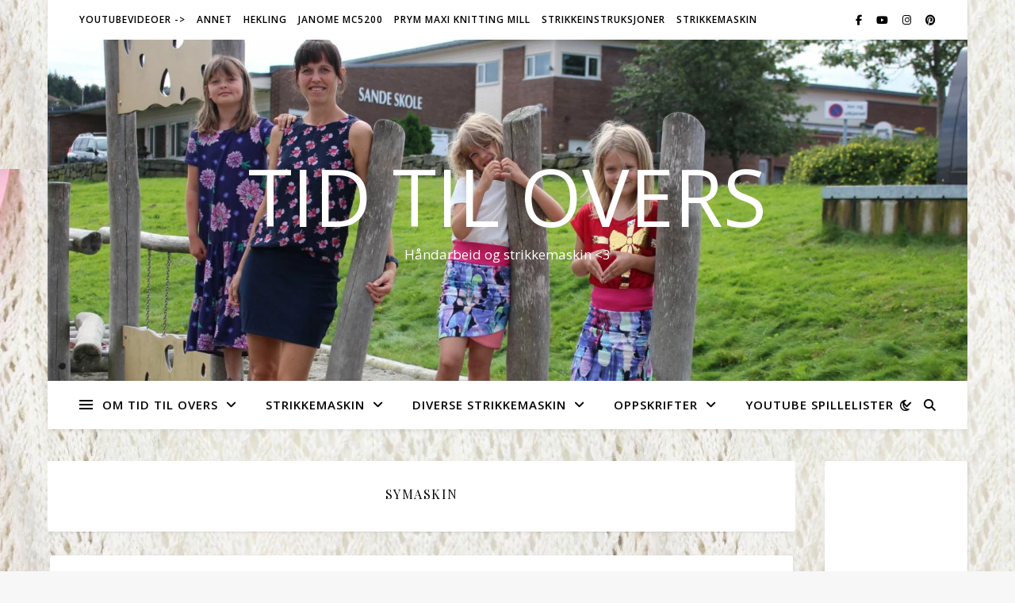

--- FILE ---
content_type: text/html; charset=UTF-8
request_url: https://tidtilovers.com/category/utstyr/symaskin/
body_size: 23047
content:
<!DOCTYPE html>
<html lang="nb-NO">
<head>
	<meta charset="UTF-8">
	<meta name="viewport" content="width=device-width, initial-scale=1.0" />
	<link rel="profile" href="https://gmpg.org/xfn/11">

<title>Symaskin &#8211; Tid til overs</title>
<meta name='robots' content='max-image-preview:large' />
<link rel='dns-prefetch' href='//www.googletagmanager.com' />
<link rel='dns-prefetch' href='//fonts.googleapis.com' />
<link rel='dns-prefetch' href='//pagead2.googlesyndication.com' />
<link rel="alternate" type="application/rss+xml" title="Tid til overs &raquo; strøm" href="https://tidtilovers.com/feed/" />
<link rel="alternate" type="application/rss+xml" title="Tid til overs &raquo; kommentarstrøm" href="https://tidtilovers.com/comments/feed/" />
<link rel="alternate" type="application/rss+xml" title="Tid til overs &raquo; Symaskin kategori-strøm" href="https://tidtilovers.com/category/utstyr/symaskin/feed/" />
<script type="text/javascript">
/* <![CDATA[ */
window._wpemojiSettings = {"baseUrl":"https:\/\/s.w.org\/images\/core\/emoji\/15.0.3\/72x72\/","ext":".png","svgUrl":"https:\/\/s.w.org\/images\/core\/emoji\/15.0.3\/svg\/","svgExt":".svg","source":{"concatemoji":"https:\/\/tidtilovers.com\/wp-includes\/js\/wp-emoji-release.min.js?ver=6.6.4"}};
/*! This file is auto-generated */
!function(i,n){var o,s,e;function c(e){try{var t={supportTests:e,timestamp:(new Date).valueOf()};sessionStorage.setItem(o,JSON.stringify(t))}catch(e){}}function p(e,t,n){e.clearRect(0,0,e.canvas.width,e.canvas.height),e.fillText(t,0,0);var t=new Uint32Array(e.getImageData(0,0,e.canvas.width,e.canvas.height).data),r=(e.clearRect(0,0,e.canvas.width,e.canvas.height),e.fillText(n,0,0),new Uint32Array(e.getImageData(0,0,e.canvas.width,e.canvas.height).data));return t.every(function(e,t){return e===r[t]})}function u(e,t,n){switch(t){case"flag":return n(e,"\ud83c\udff3\ufe0f\u200d\u26a7\ufe0f","\ud83c\udff3\ufe0f\u200b\u26a7\ufe0f")?!1:!n(e,"\ud83c\uddfa\ud83c\uddf3","\ud83c\uddfa\u200b\ud83c\uddf3")&&!n(e,"\ud83c\udff4\udb40\udc67\udb40\udc62\udb40\udc65\udb40\udc6e\udb40\udc67\udb40\udc7f","\ud83c\udff4\u200b\udb40\udc67\u200b\udb40\udc62\u200b\udb40\udc65\u200b\udb40\udc6e\u200b\udb40\udc67\u200b\udb40\udc7f");case"emoji":return!n(e,"\ud83d\udc26\u200d\u2b1b","\ud83d\udc26\u200b\u2b1b")}return!1}function f(e,t,n){var r="undefined"!=typeof WorkerGlobalScope&&self instanceof WorkerGlobalScope?new OffscreenCanvas(300,150):i.createElement("canvas"),a=r.getContext("2d",{willReadFrequently:!0}),o=(a.textBaseline="top",a.font="600 32px Arial",{});return e.forEach(function(e){o[e]=t(a,e,n)}),o}function t(e){var t=i.createElement("script");t.src=e,t.defer=!0,i.head.appendChild(t)}"undefined"!=typeof Promise&&(o="wpEmojiSettingsSupports",s=["flag","emoji"],n.supports={everything:!0,everythingExceptFlag:!0},e=new Promise(function(e){i.addEventListener("DOMContentLoaded",e,{once:!0})}),new Promise(function(t){var n=function(){try{var e=JSON.parse(sessionStorage.getItem(o));if("object"==typeof e&&"number"==typeof e.timestamp&&(new Date).valueOf()<e.timestamp+604800&&"object"==typeof e.supportTests)return e.supportTests}catch(e){}return null}();if(!n){if("undefined"!=typeof Worker&&"undefined"!=typeof OffscreenCanvas&&"undefined"!=typeof URL&&URL.createObjectURL&&"undefined"!=typeof Blob)try{var e="postMessage("+f.toString()+"("+[JSON.stringify(s),u.toString(),p.toString()].join(",")+"));",r=new Blob([e],{type:"text/javascript"}),a=new Worker(URL.createObjectURL(r),{name:"wpTestEmojiSupports"});return void(a.onmessage=function(e){c(n=e.data),a.terminate(),t(n)})}catch(e){}c(n=f(s,u,p))}t(n)}).then(function(e){for(var t in e)n.supports[t]=e[t],n.supports.everything=n.supports.everything&&n.supports[t],"flag"!==t&&(n.supports.everythingExceptFlag=n.supports.everythingExceptFlag&&n.supports[t]);n.supports.everythingExceptFlag=n.supports.everythingExceptFlag&&!n.supports.flag,n.DOMReady=!1,n.readyCallback=function(){n.DOMReady=!0}}).then(function(){return e}).then(function(){var e;n.supports.everything||(n.readyCallback(),(e=n.source||{}).concatemoji?t(e.concatemoji):e.wpemoji&&e.twemoji&&(t(e.twemoji),t(e.wpemoji)))}))}((window,document),window._wpemojiSettings);
/* ]]> */
</script>
<link rel='stylesheet' id='sbi_styles-css' href='https://tidtilovers.com/wp-content/plugins/instagram-feed/css/sbi-styles.min.css?ver=6.2.10' type='text/css' media='all' />
<style id='wp-emoji-styles-inline-css' type='text/css'>

	img.wp-smiley, img.emoji {
		display: inline !important;
		border: none !important;
		box-shadow: none !important;
		height: 1em !important;
		width: 1em !important;
		margin: 0 0.07em !important;
		vertical-align: -0.1em !important;
		background: none !important;
		padding: 0 !important;
	}
</style>
<link rel='stylesheet' id='wp-block-library-css' href='https://tidtilovers.com/wp-includes/css/dist/block-library/style.min.css?ver=6.6.4' type='text/css' media='all' />
<style id='classic-theme-styles-inline-css' type='text/css'>
/*! This file is auto-generated */
.wp-block-button__link{color:#fff;background-color:#32373c;border-radius:9999px;box-shadow:none;text-decoration:none;padding:calc(.667em + 2px) calc(1.333em + 2px);font-size:1.125em}.wp-block-file__button{background:#32373c;color:#fff;text-decoration:none}
</style>
<style id='global-styles-inline-css' type='text/css'>
:root{--wp--preset--aspect-ratio--square: 1;--wp--preset--aspect-ratio--4-3: 4/3;--wp--preset--aspect-ratio--3-4: 3/4;--wp--preset--aspect-ratio--3-2: 3/2;--wp--preset--aspect-ratio--2-3: 2/3;--wp--preset--aspect-ratio--16-9: 16/9;--wp--preset--aspect-ratio--9-16: 9/16;--wp--preset--color--black: #000000;--wp--preset--color--cyan-bluish-gray: #abb8c3;--wp--preset--color--white: #ffffff;--wp--preset--color--pale-pink: #f78da7;--wp--preset--color--vivid-red: #cf2e2e;--wp--preset--color--luminous-vivid-orange: #ff6900;--wp--preset--color--luminous-vivid-amber: #fcb900;--wp--preset--color--light-green-cyan: #7bdcb5;--wp--preset--color--vivid-green-cyan: #00d084;--wp--preset--color--pale-cyan-blue: #8ed1fc;--wp--preset--color--vivid-cyan-blue: #0693e3;--wp--preset--color--vivid-purple: #9b51e0;--wp--preset--gradient--vivid-cyan-blue-to-vivid-purple: linear-gradient(135deg,rgba(6,147,227,1) 0%,rgb(155,81,224) 100%);--wp--preset--gradient--light-green-cyan-to-vivid-green-cyan: linear-gradient(135deg,rgb(122,220,180) 0%,rgb(0,208,130) 100%);--wp--preset--gradient--luminous-vivid-amber-to-luminous-vivid-orange: linear-gradient(135deg,rgba(252,185,0,1) 0%,rgba(255,105,0,1) 100%);--wp--preset--gradient--luminous-vivid-orange-to-vivid-red: linear-gradient(135deg,rgba(255,105,0,1) 0%,rgb(207,46,46) 100%);--wp--preset--gradient--very-light-gray-to-cyan-bluish-gray: linear-gradient(135deg,rgb(238,238,238) 0%,rgb(169,184,195) 100%);--wp--preset--gradient--cool-to-warm-spectrum: linear-gradient(135deg,rgb(74,234,220) 0%,rgb(151,120,209) 20%,rgb(207,42,186) 40%,rgb(238,44,130) 60%,rgb(251,105,98) 80%,rgb(254,248,76) 100%);--wp--preset--gradient--blush-light-purple: linear-gradient(135deg,rgb(255,206,236) 0%,rgb(152,150,240) 100%);--wp--preset--gradient--blush-bordeaux: linear-gradient(135deg,rgb(254,205,165) 0%,rgb(254,45,45) 50%,rgb(107,0,62) 100%);--wp--preset--gradient--luminous-dusk: linear-gradient(135deg,rgb(255,203,112) 0%,rgb(199,81,192) 50%,rgb(65,88,208) 100%);--wp--preset--gradient--pale-ocean: linear-gradient(135deg,rgb(255,245,203) 0%,rgb(182,227,212) 50%,rgb(51,167,181) 100%);--wp--preset--gradient--electric-grass: linear-gradient(135deg,rgb(202,248,128) 0%,rgb(113,206,126) 100%);--wp--preset--gradient--midnight: linear-gradient(135deg,rgb(2,3,129) 0%,rgb(40,116,252) 100%);--wp--preset--font-size--small: 13px;--wp--preset--font-size--medium: 20px;--wp--preset--font-size--large: 36px;--wp--preset--font-size--x-large: 42px;--wp--preset--spacing--20: 0.44rem;--wp--preset--spacing--30: 0.67rem;--wp--preset--spacing--40: 1rem;--wp--preset--spacing--50: 1.5rem;--wp--preset--spacing--60: 2.25rem;--wp--preset--spacing--70: 3.38rem;--wp--preset--spacing--80: 5.06rem;--wp--preset--shadow--natural: 6px 6px 9px rgba(0, 0, 0, 0.2);--wp--preset--shadow--deep: 12px 12px 50px rgba(0, 0, 0, 0.4);--wp--preset--shadow--sharp: 6px 6px 0px rgba(0, 0, 0, 0.2);--wp--preset--shadow--outlined: 6px 6px 0px -3px rgba(255, 255, 255, 1), 6px 6px rgba(0, 0, 0, 1);--wp--preset--shadow--crisp: 6px 6px 0px rgba(0, 0, 0, 1);}:where(.is-layout-flex){gap: 0.5em;}:where(.is-layout-grid){gap: 0.5em;}body .is-layout-flex{display: flex;}.is-layout-flex{flex-wrap: wrap;align-items: center;}.is-layout-flex > :is(*, div){margin: 0;}body .is-layout-grid{display: grid;}.is-layout-grid > :is(*, div){margin: 0;}:where(.wp-block-columns.is-layout-flex){gap: 2em;}:where(.wp-block-columns.is-layout-grid){gap: 2em;}:where(.wp-block-post-template.is-layout-flex){gap: 1.25em;}:where(.wp-block-post-template.is-layout-grid){gap: 1.25em;}.has-black-color{color: var(--wp--preset--color--black) !important;}.has-cyan-bluish-gray-color{color: var(--wp--preset--color--cyan-bluish-gray) !important;}.has-white-color{color: var(--wp--preset--color--white) !important;}.has-pale-pink-color{color: var(--wp--preset--color--pale-pink) !important;}.has-vivid-red-color{color: var(--wp--preset--color--vivid-red) !important;}.has-luminous-vivid-orange-color{color: var(--wp--preset--color--luminous-vivid-orange) !important;}.has-luminous-vivid-amber-color{color: var(--wp--preset--color--luminous-vivid-amber) !important;}.has-light-green-cyan-color{color: var(--wp--preset--color--light-green-cyan) !important;}.has-vivid-green-cyan-color{color: var(--wp--preset--color--vivid-green-cyan) !important;}.has-pale-cyan-blue-color{color: var(--wp--preset--color--pale-cyan-blue) !important;}.has-vivid-cyan-blue-color{color: var(--wp--preset--color--vivid-cyan-blue) !important;}.has-vivid-purple-color{color: var(--wp--preset--color--vivid-purple) !important;}.has-black-background-color{background-color: var(--wp--preset--color--black) !important;}.has-cyan-bluish-gray-background-color{background-color: var(--wp--preset--color--cyan-bluish-gray) !important;}.has-white-background-color{background-color: var(--wp--preset--color--white) !important;}.has-pale-pink-background-color{background-color: var(--wp--preset--color--pale-pink) !important;}.has-vivid-red-background-color{background-color: var(--wp--preset--color--vivid-red) !important;}.has-luminous-vivid-orange-background-color{background-color: var(--wp--preset--color--luminous-vivid-orange) !important;}.has-luminous-vivid-amber-background-color{background-color: var(--wp--preset--color--luminous-vivid-amber) !important;}.has-light-green-cyan-background-color{background-color: var(--wp--preset--color--light-green-cyan) !important;}.has-vivid-green-cyan-background-color{background-color: var(--wp--preset--color--vivid-green-cyan) !important;}.has-pale-cyan-blue-background-color{background-color: var(--wp--preset--color--pale-cyan-blue) !important;}.has-vivid-cyan-blue-background-color{background-color: var(--wp--preset--color--vivid-cyan-blue) !important;}.has-vivid-purple-background-color{background-color: var(--wp--preset--color--vivid-purple) !important;}.has-black-border-color{border-color: var(--wp--preset--color--black) !important;}.has-cyan-bluish-gray-border-color{border-color: var(--wp--preset--color--cyan-bluish-gray) !important;}.has-white-border-color{border-color: var(--wp--preset--color--white) !important;}.has-pale-pink-border-color{border-color: var(--wp--preset--color--pale-pink) !important;}.has-vivid-red-border-color{border-color: var(--wp--preset--color--vivid-red) !important;}.has-luminous-vivid-orange-border-color{border-color: var(--wp--preset--color--luminous-vivid-orange) !important;}.has-luminous-vivid-amber-border-color{border-color: var(--wp--preset--color--luminous-vivid-amber) !important;}.has-light-green-cyan-border-color{border-color: var(--wp--preset--color--light-green-cyan) !important;}.has-vivid-green-cyan-border-color{border-color: var(--wp--preset--color--vivid-green-cyan) !important;}.has-pale-cyan-blue-border-color{border-color: var(--wp--preset--color--pale-cyan-blue) !important;}.has-vivid-cyan-blue-border-color{border-color: var(--wp--preset--color--vivid-cyan-blue) !important;}.has-vivid-purple-border-color{border-color: var(--wp--preset--color--vivid-purple) !important;}.has-vivid-cyan-blue-to-vivid-purple-gradient-background{background: var(--wp--preset--gradient--vivid-cyan-blue-to-vivid-purple) !important;}.has-light-green-cyan-to-vivid-green-cyan-gradient-background{background: var(--wp--preset--gradient--light-green-cyan-to-vivid-green-cyan) !important;}.has-luminous-vivid-amber-to-luminous-vivid-orange-gradient-background{background: var(--wp--preset--gradient--luminous-vivid-amber-to-luminous-vivid-orange) !important;}.has-luminous-vivid-orange-to-vivid-red-gradient-background{background: var(--wp--preset--gradient--luminous-vivid-orange-to-vivid-red) !important;}.has-very-light-gray-to-cyan-bluish-gray-gradient-background{background: var(--wp--preset--gradient--very-light-gray-to-cyan-bluish-gray) !important;}.has-cool-to-warm-spectrum-gradient-background{background: var(--wp--preset--gradient--cool-to-warm-spectrum) !important;}.has-blush-light-purple-gradient-background{background: var(--wp--preset--gradient--blush-light-purple) !important;}.has-blush-bordeaux-gradient-background{background: var(--wp--preset--gradient--blush-bordeaux) !important;}.has-luminous-dusk-gradient-background{background: var(--wp--preset--gradient--luminous-dusk) !important;}.has-pale-ocean-gradient-background{background: var(--wp--preset--gradient--pale-ocean) !important;}.has-electric-grass-gradient-background{background: var(--wp--preset--gradient--electric-grass) !important;}.has-midnight-gradient-background{background: var(--wp--preset--gradient--midnight) !important;}.has-small-font-size{font-size: var(--wp--preset--font-size--small) !important;}.has-medium-font-size{font-size: var(--wp--preset--font-size--medium) !important;}.has-large-font-size{font-size: var(--wp--preset--font-size--large) !important;}.has-x-large-font-size{font-size: var(--wp--preset--font-size--x-large) !important;}
:where(.wp-block-post-template.is-layout-flex){gap: 1.25em;}:where(.wp-block-post-template.is-layout-grid){gap: 1.25em;}
:where(.wp-block-columns.is-layout-flex){gap: 2em;}:where(.wp-block-columns.is-layout-grid){gap: 2em;}
:root :where(.wp-block-pullquote){font-size: 1.5em;line-height: 1.6;}
</style>
<link rel='stylesheet' id='sfmsb-style-css' href='https://tidtilovers.com/wp-content/plugins/simple-follow-me-social-buttons-widget/assets/css/style.css?ver=3.3.3' type='text/css' media='all' />
<link rel='stylesheet' id='sfmsb-icons-css' href='https://tidtilovers.com/wp-content/plugins/simple-follow-me-social-buttons-widget/assets/css/icons.css?ver=3.3.3' type='text/css' media='all' />
<link rel='stylesheet' id='tpg_get_posts_css-css' href='https://tidtilovers.com/wp-content/plugins/tpg-get-posts/css/tpg-get-posts-style.css?ver=6.6.4' type='text/css' media='all' />
<link rel='stylesheet' id='ashe-style-css' href='https://tidtilovers.com/wp-content/themes/ashe/style.css?ver=2.234' type='text/css' media='all' />
<link rel='stylesheet' id='fontawesome-css' href='https://tidtilovers.com/wp-content/themes/ashe/assets/css/fontawesome.min.css?ver=6.5.1' type='text/css' media='all' />
<link rel='stylesheet' id='fontello-css' href='https://tidtilovers.com/wp-content/themes/ashe/assets/css/fontello.css?ver=6.6.4' type='text/css' media='all' />
<link rel='stylesheet' id='slick-css' href='https://tidtilovers.com/wp-content/themes/ashe/assets/css/slick.css?ver=6.6.4' type='text/css' media='all' />
<link rel='stylesheet' id='scrollbar-css' href='https://tidtilovers.com/wp-content/themes/ashe/assets/css/perfect-scrollbar.css?ver=6.6.4' type='text/css' media='all' />
<link rel='stylesheet' id='ashe-responsive-css' href='https://tidtilovers.com/wp-content/themes/ashe/assets/css/responsive.css?ver=1.9.7' type='text/css' media='all' />
<link rel='stylesheet' id='ashe-playfair-font-css' href='//fonts.googleapis.com/css?family=Playfair+Display%3A400%2C700&#038;ver=1.0.0' type='text/css' media='all' />
<link rel='stylesheet' id='ashe-opensans-font-css' href='//fonts.googleapis.com/css?family=Open+Sans%3A400italic%2C400%2C600italic%2C600%2C700italic%2C700&#038;ver=1.0.0' type='text/css' media='all' />
<script type="text/javascript" src="https://tidtilovers.com/wp-includes/js/jquery/jquery.min.js?ver=3.7.1" id="jquery-core-js"></script>
<script type="text/javascript" src="https://tidtilovers.com/wp-includes/js/jquery/jquery-migrate.min.js?ver=3.4.1" id="jquery-migrate-js"></script>
<script type="text/javascript" src="https://tidtilovers.com/wp-content/plugins/simple-follow-me-social-buttons-widget/assets/js/front-widget.js?ver=3.3.3" id="sfmsb-script-js"></script>

<!-- Google Analytics snippet added by Site Kit -->
<script type="text/javascript" src="https://www.googletagmanager.com/gtag/js?id=G-GKR9V27ZK5" id="google_gtagjs-js" async></script>
<script type="text/javascript" id="google_gtagjs-js-after">
/* <![CDATA[ */
window.dataLayer = window.dataLayer || [];function gtag(){dataLayer.push(arguments);}
gtag('set', 'linker', {"domains":["tidtilovers.com"]} );
gtag("js", new Date());
gtag("set", "developer_id.dZTNiMT", true);
gtag("config", "G-GKR9V27ZK5");
/* ]]> */
</script>

<!-- End Google Analytics snippet added by Site Kit -->
<link rel="https://api.w.org/" href="https://tidtilovers.com/wp-json/" /><link rel="alternate" title="JSON" type="application/json" href="https://tidtilovers.com/wp-json/wp/v2/categories/164" /><link rel="EditURI" type="application/rsd+xml" title="RSD" href="https://tidtilovers.com/xmlrpc.php?rsd" />
<meta name="generator" content="WordPress 6.6.4" />
<meta name="generator" content="Site Kit by Google 1.123.1" /><style id="ashe_dynamic_css">#top-bar {background-color: #ffffff;}#top-bar a {color: #000000;}#top-bar a:hover,#top-bar li.current-menu-item > a,#top-bar li.current-menu-ancestor > a,#top-bar .sub-menu li.current-menu-item > a,#top-bar .sub-menu li.current-menu-ancestor> a {color: #ca9b52;}#top-menu .sub-menu,#top-menu .sub-menu a {background-color: #ffffff;border-color: rgba(0,0,0, 0.05);}@media screen and ( max-width: 979px ) {.top-bar-socials {float: none !important;}.top-bar-socials a {line-height: 40px !important;}}.header-logo a,.site-description {color: #ffffff;}.entry-header {background-color: #ffffff;}#main-nav {background-color: #ffffff;box-shadow: 0px 1px 5px rgba(0,0,0, 0.1);}#featured-links h6 {background-color: rgba(255,255,255, 0.85);color: #000000;}#main-nav a,#main-nav i,#main-nav #s {color: #000000;}.main-nav-sidebar span,.sidebar-alt-close-btn span {background-color: #000000;}#main-nav a:hover,#main-nav i:hover,#main-nav li.current-menu-item > a,#main-nav li.current-menu-ancestor > a,#main-nav .sub-menu li.current-menu-item > a,#main-nav .sub-menu li.current-menu-ancestor> a {color: #ca9b52;}.main-nav-sidebar:hover span {background-color: #ca9b52;}#main-menu .sub-menu,#main-menu .sub-menu a {background-color: #ffffff;border-color: rgba(0,0,0, 0.05);}#main-nav #s {background-color: #ffffff;}#main-nav #s::-webkit-input-placeholder { /* Chrome/Opera/Safari */color: rgba(0,0,0, 0.7);}#main-nav #s::-moz-placeholder { /* Firefox 19+ */color: rgba(0,0,0, 0.7);}#main-nav #s:-ms-input-placeholder { /* IE 10+ */color: rgba(0,0,0, 0.7);}#main-nav #s:-moz-placeholder { /* Firefox 18- */color: rgba(0,0,0, 0.7);}/* Background */.sidebar-alt,#featured-links,.main-content,.featured-slider-area,.page-content select,.page-content input,.page-content textarea {background-color: #ffffff;}/* Text */.page-content,.page-content select,.page-content input,.page-content textarea,.page-content .post-author a,.page-content .ashe-widget a,.page-content .comment-author {color: #464646;}/* Title */.page-content h1,.page-content h2,.page-content h3,.page-content h4,.page-content h5,.page-content h6,.page-content .post-title a,.page-content .author-description h4 a,.page-content .related-posts h4 a,.page-content .blog-pagination .previous-page a,.page-content .blog-pagination .next-page a,blockquote,.page-content .post-share a {color: #030303;}.page-content .post-title a:hover {color: rgba(3,3,3, 0.75);}/* Meta */.page-content .post-date,.page-content .post-comments,.page-content .post-author,.page-content [data-layout*="list"] .post-author a,.page-content .related-post-date,.page-content .comment-meta a,.page-content .author-share a,.page-content .post-tags a,.page-content .tagcloud a,.widget_categories li,.widget_archive li,.ahse-subscribe-box p,.rpwwt-post-author,.rpwwt-post-categories,.rpwwt-post-date,.rpwwt-post-comments-number {color: #a1a1a1;}.page-content input::-webkit-input-placeholder { /* Chrome/Opera/Safari */color: #a1a1a1;}.page-content input::-moz-placeholder { /* Firefox 19+ */color: #a1a1a1;}.page-content input:-ms-input-placeholder { /* IE 10+ */color: #a1a1a1;}.page-content input:-moz-placeholder { /* Firefox 18- */color: #a1a1a1;}/* Accent */a,.post-categories,.page-content .ashe-widget.widget_text a {color: #ca9b52;}/* Disable TMP.page-content .elementor a,.page-content .elementor a:hover {color: inherit;}*/.ps-container > .ps-scrollbar-y-rail > .ps-scrollbar-y {background: #ca9b52;}a:not(.header-logo-a):hover {color: rgba(202,155,82, 0.8);}blockquote {border-color: #ca9b52;}/* Selection */::-moz-selection {color: #ffffff;background: #ca9b52;}::selection {color: #ffffff;background: #ca9b52;}/* Border */.page-content .post-footer,[data-layout*="list"] .blog-grid > li,.page-content .author-description,.page-content .related-posts,.page-content .entry-comments,.page-content .ashe-widget li,.page-content #wp-calendar,.page-content #wp-calendar caption,.page-content #wp-calendar tbody td,.page-content .widget_nav_menu li a,.page-content .tagcloud a,.page-content select,.page-content input,.page-content textarea,.widget-title h2:before,.widget-title h2:after,.post-tags a,.gallery-caption,.wp-caption-text,table tr,table th,table td,pre,.category-description {border-color: #e8e8e8;}hr {background-color: #e8e8e8;}/* Buttons */.widget_search i,.widget_search #searchsubmit,.wp-block-search button,.single-navigation i,.page-content .submit,.page-content .blog-pagination.numeric a,.page-content .blog-pagination.load-more a,.page-content .ashe-subscribe-box input[type="submit"],.page-content .widget_wysija input[type="submit"],.page-content .post-password-form input[type="submit"],.page-content .wpcf7 [type="submit"] {color: #ffffff;background-color: #333333;}.single-navigation i:hover,.page-content .submit:hover,.ashe-boxed-style .page-content .submit:hover,.page-content .blog-pagination.numeric a:hover,.ashe-boxed-style .page-content .blog-pagination.numeric a:hover,.page-content .blog-pagination.numeric span,.page-content .blog-pagination.load-more a:hover,.page-content .ashe-subscribe-box input[type="submit"]:hover,.page-content .widget_wysija input[type="submit"]:hover,.page-content .post-password-form input[type="submit"]:hover,.page-content .wpcf7 [type="submit"]:hover {color: #ffffff;background-color: #ca9b52;}/* Image Overlay */.image-overlay,#infscr-loading,.page-content h4.image-overlay {color: #ffffff;background-color: rgba(73,73,73, 0.3);}.image-overlay a,.post-slider .prev-arrow,.post-slider .next-arrow,.page-content .image-overlay a,#featured-slider .slick-arrow,#featured-slider .slider-dots {color: #ffffff;}.slide-caption {background: rgba(255,255,255, 0.95);}#featured-slider .slick-active {background: #ffffff;}#page-footer,#page-footer select,#page-footer input,#page-footer textarea {background-color: #f6f6f6;color: #333333;}#page-footer,#page-footer a,#page-footer select,#page-footer input,#page-footer textarea {color: #333333;}#page-footer #s::-webkit-input-placeholder { /* Chrome/Opera/Safari */color: #333333;}#page-footer #s::-moz-placeholder { /* Firefox 19+ */color: #333333;}#page-footer #s:-ms-input-placeholder { /* IE 10+ */color: #333333;}#page-footer #s:-moz-placeholder { /* Firefox 18- */color: #333333;}/* Title */#page-footer h1,#page-footer h2,#page-footer h3,#page-footer h4,#page-footer h5,#page-footer h6 {color: #111111;}#page-footer a:hover {color: #ca9b52;}/* Border */#page-footer a,#page-footer .ashe-widget li,#page-footer #wp-calendar,#page-footer #wp-calendar caption,#page-footer #wp-calendar tbody td,#page-footer .widget_nav_menu li a,#page-footer select,#page-footer input,#page-footer textarea,#page-footer .widget-title h2:before,#page-footer .widget-title h2:after,.footer-widgets {border-color: #e0dbdb;}#page-footer hr {background-color: #e0dbdb;}.ashe-preloader-wrap {background-color: #ffffff;}@media screen and ( max-width: 768px ) {#featured-links {display: none;}}@media screen and ( max-width: 640px ) {.related-posts {display: none;}}.header-logo a {font-family: 'Open Sans';}#top-menu li a {font-family: 'Open Sans';}#main-menu li a {font-family: 'Open Sans';}#mobile-menu li,.mobile-menu-btn a {font-family: 'Open Sans';}#top-menu li a,#main-menu li a,#mobile-menu li,.mobile-menu-btn a {text-transform: uppercase;}.boxed-wrapper {max-width: 1160px;}.sidebar-alt {max-width: 250px;left: -250px; padding: 85px 35px 0px;}.sidebar-left,.sidebar-right {width: 217px;}.main-container {width: calc(100% - 217px);width: -webkit-calc(100% - 217px);}#top-bar > div,#main-nav > div,#featured-links,.main-content,.page-footer-inner,.featured-slider-area.boxed-wrapper {padding-left: 40px;padding-right: 40px;}[data-layout*="list"] .blog-grid .has-post-thumbnail .post-media {float: left;max-width: 300px;width: 100%;}[data-layout*="list"] .blog-grid .has-post-thumbnail .post-content-wrap {width: calc(100% - 300px);width: -webkit-calc(100% - 300px);float: left;padding-left: 37px;}[data-layout*="list"] .blog-grid > li {padding-bottom: 39px;}[data-layout*="list"] .blog-grid > li {margin-bottom: 39px;}[data-layout*="list"] .blog-grid .post-header, [data-layout*="list"] .blog-grid .read-more {text-align: left;}#top-menu {float: left;}.top-bar-socials {float: right;}.entry-header {height: 500px;background-image:url(https://tidtilovers.com/wp-content/uploads/2020/08/cropped-Sommerfamiliebilde-6-3.jpg);background-size: cover;}.entry-header {background-position: center center;}.logo-img {max-width: 500px;}.mini-logo a {max-width: 70px;}#main-nav {text-align: center;}.main-nav-sidebar {position: absolute;top: 0px;left: 40px;z-index: 1;}.main-nav-icons {position: absolute;top: 0px;right: 40px;z-index: 2;}.mini-logo {position: absolute;left: auto;top: 0;}.main-nav-sidebar ~ .mini-logo {margin-left: 30px;}#featured-links .featured-link {margin-right: 20px;}#featured-links .featured-link:last-of-type {margin-right: 0;}#featured-links .featured-link {width: calc( (100% - -20px) / 0 - 1px);width: -webkit-calc( (100% - -20px) / 0- 1px);}.featured-link:nth-child(2) .cv-inner {display: none;}.featured-link:nth-child(3) .cv-inner {display: none;}.blog-grid > li {width: 100%;margin-bottom: 30px;}.sidebar-right {padding-left: 37px;}.post-content > p:not(.wp-block-tag-cloud):first-of-type:first-letter {font-family: "Playfair Display";font-weight: 400;float: left;margin: 0px 12px 0 0;font-size: 80px;line-height: 65px;text-align: center;}.blog-post .post-content > p:not(.wp-block-tag-cloud):first-of-type:first-letter {color: #030303;}@-moz-document url-prefix() {.post-content > p:not(.wp-block-tag-cloud):first-of-type:first-letter {margin-top: 10px !important;}}.footer-widgets > .ashe-widget {width: 30%;margin-right: 5%;}.footer-widgets > .ashe-widget:nth-child(3n+3) {margin-right: 0;}.footer-widgets > .ashe-widget:nth-child(3n+4) {clear: both;}.copyright-info {float: right;}.footer-socials {float: left;}.woocommerce div.product .stock,.woocommerce div.product p.price,.woocommerce div.product span.price,.woocommerce ul.products li.product .price,.woocommerce-Reviews .woocommerce-review__author,.woocommerce form .form-row .required,.woocommerce form .form-row.woocommerce-invalid label,.woocommerce .page-content div.product .woocommerce-tabs ul.tabs li a {color: #464646;}.woocommerce a.remove:hover {color: #464646 !important;}.woocommerce a.remove,.woocommerce .product_meta,.page-content .woocommerce-breadcrumb,.page-content .woocommerce-review-link,.page-content .woocommerce-breadcrumb a,.page-content .woocommerce-MyAccount-navigation-link a,.woocommerce .woocommerce-info:before,.woocommerce .page-content .woocommerce-result-count,.woocommerce-page .page-content .woocommerce-result-count,.woocommerce-Reviews .woocommerce-review__published-date,.woocommerce .product_list_widget .quantity,.woocommerce .widget_products .amount,.woocommerce .widget_price_filter .price_slider_amount,.woocommerce .widget_recently_viewed_products .amount,.woocommerce .widget_top_rated_products .amount,.woocommerce .widget_recent_reviews .reviewer {color: #a1a1a1;}.woocommerce a.remove {color: #a1a1a1 !important;}p.demo_store,.woocommerce-store-notice,.woocommerce span.onsale { background-color: #ca9b52;}.woocommerce .star-rating::before,.woocommerce .star-rating span::before,.woocommerce .page-content ul.products li.product .button,.page-content .woocommerce ul.products li.product .button,.page-content .woocommerce-MyAccount-navigation-link.is-active a,.page-content .woocommerce-MyAccount-navigation-link a:hover { color: #ca9b52;}.woocommerce form.login,.woocommerce form.register,.woocommerce-account fieldset,.woocommerce form.checkout_coupon,.woocommerce .woocommerce-info,.woocommerce .woocommerce-error,.woocommerce .woocommerce-message,.woocommerce .widget_shopping_cart .total,.woocommerce.widget_shopping_cart .total,.woocommerce-Reviews .comment_container,.woocommerce-cart #payment ul.payment_methods,#add_payment_method #payment ul.payment_methods,.woocommerce-checkout #payment ul.payment_methods,.woocommerce div.product .woocommerce-tabs ul.tabs::before,.woocommerce div.product .woocommerce-tabs ul.tabs::after,.woocommerce div.product .woocommerce-tabs ul.tabs li,.woocommerce .woocommerce-MyAccount-navigation-link,.select2-container--default .select2-selection--single {border-color: #e8e8e8;}.woocommerce-cart #payment,#add_payment_method #payment,.woocommerce-checkout #payment,.woocommerce .woocommerce-info,.woocommerce .woocommerce-error,.woocommerce .woocommerce-message,.woocommerce div.product .woocommerce-tabs ul.tabs li {background-color: rgba(232,232,232, 0.3);}.woocommerce-cart #payment div.payment_box::before,#add_payment_method #payment div.payment_box::before,.woocommerce-checkout #payment div.payment_box::before {border-color: rgba(232,232,232, 0.5);}.woocommerce-cart #payment div.payment_box,#add_payment_method #payment div.payment_box,.woocommerce-checkout #payment div.payment_box {background-color: rgba(232,232,232, 0.5);}.page-content .woocommerce input.button,.page-content .woocommerce a.button,.page-content .woocommerce a.button.alt,.page-content .woocommerce button.button.alt,.page-content .woocommerce input.button.alt,.page-content .woocommerce #respond input#submit.alt,.woocommerce .page-content .widget_product_search input[type="submit"],.woocommerce .page-content .woocommerce-message .button,.woocommerce .page-content a.button.alt,.woocommerce .page-content button.button.alt,.woocommerce .page-content #respond input#submit,.woocommerce .page-content .widget_price_filter .button,.woocommerce .page-content .woocommerce-message .button,.woocommerce-page .page-content .woocommerce-message .button,.woocommerce .page-content nav.woocommerce-pagination ul li a,.woocommerce .page-content nav.woocommerce-pagination ul li span {color: #ffffff;background-color: #333333;}.page-content .woocommerce input.button:hover,.page-content .woocommerce a.button:hover,.page-content .woocommerce a.button.alt:hover,.ashe-boxed-style .page-content .woocommerce a.button.alt:hover,.page-content .woocommerce button.button.alt:hover,.page-content .woocommerce input.button.alt:hover,.page-content .woocommerce #respond input#submit.alt:hover,.woocommerce .page-content .woocommerce-message .button:hover,.woocommerce .page-content a.button.alt:hover,.woocommerce .page-content button.button.alt:hover,.ashe-boxed-style.woocommerce .page-content button.button.alt:hover,.ashe-boxed-style.woocommerce .page-content #respond input#submit:hover,.woocommerce .page-content #respond input#submit:hover,.woocommerce .page-content .widget_price_filter .button:hover,.woocommerce .page-content .woocommerce-message .button:hover,.woocommerce-page .page-content .woocommerce-message .button:hover,.woocommerce .page-content nav.woocommerce-pagination ul li a:hover,.woocommerce .page-content nav.woocommerce-pagination ul li span.current {color: #ffffff;background-color: #ca9b52;}.woocommerce .page-content nav.woocommerce-pagination ul li a.prev,.woocommerce .page-content nav.woocommerce-pagination ul li a.next {color: #333333;}.woocommerce .page-content nav.woocommerce-pagination ul li a.prev:hover,.woocommerce .page-content nav.woocommerce-pagination ul li a.next:hover {color: #ca9b52;}.woocommerce .page-content nav.woocommerce-pagination ul li a.prev:after,.woocommerce .page-content nav.woocommerce-pagination ul li a.next:after {color: #ffffff;}.woocommerce .page-content nav.woocommerce-pagination ul li a.prev:hover:after,.woocommerce .page-content nav.woocommerce-pagination ul li a.next:hover:after {color: #ffffff;}.cssload-cube{background-color:#333333;width:9px;height:9px;position:absolute;margin:auto;animation:cssload-cubemove 2s infinite ease-in-out;-o-animation:cssload-cubemove 2s infinite ease-in-out;-ms-animation:cssload-cubemove 2s infinite ease-in-out;-webkit-animation:cssload-cubemove 2s infinite ease-in-out;-moz-animation:cssload-cubemove 2s infinite ease-in-out}.cssload-cube1{left:13px;top:0;animation-delay:.1s;-o-animation-delay:.1s;-ms-animation-delay:.1s;-webkit-animation-delay:.1s;-moz-animation-delay:.1s}.cssload-cube2{left:25px;top:0;animation-delay:.2s;-o-animation-delay:.2s;-ms-animation-delay:.2s;-webkit-animation-delay:.2s;-moz-animation-delay:.2s}.cssload-cube3{left:38px;top:0;animation-delay:.3s;-o-animation-delay:.3s;-ms-animation-delay:.3s;-webkit-animation-delay:.3s;-moz-animation-delay:.3s}.cssload-cube4{left:0;top:13px;animation-delay:.1s;-o-animation-delay:.1s;-ms-animation-delay:.1s;-webkit-animation-delay:.1s;-moz-animation-delay:.1s}.cssload-cube5{left:13px;top:13px;animation-delay:.2s;-o-animation-delay:.2s;-ms-animation-delay:.2s;-webkit-animation-delay:.2s;-moz-animation-delay:.2s}.cssload-cube6{left:25px;top:13px;animation-delay:.3s;-o-animation-delay:.3s;-ms-animation-delay:.3s;-webkit-animation-delay:.3s;-moz-animation-delay:.3s}.cssload-cube7{left:38px;top:13px;animation-delay:.4s;-o-animation-delay:.4s;-ms-animation-delay:.4s;-webkit-animation-delay:.4s;-moz-animation-delay:.4s}.cssload-cube8{left:0;top:25px;animation-delay:.2s;-o-animation-delay:.2s;-ms-animation-delay:.2s;-webkit-animation-delay:.2s;-moz-animation-delay:.2s}.cssload-cube9{left:13px;top:25px;animation-delay:.3s;-o-animation-delay:.3s;-ms-animation-delay:.3s;-webkit-animation-delay:.3s;-moz-animation-delay:.3s}.cssload-cube10{left:25px;top:25px;animation-delay:.4s;-o-animation-delay:.4s;-ms-animation-delay:.4s;-webkit-animation-delay:.4s;-moz-animation-delay:.4s}.cssload-cube11{left:38px;top:25px;animation-delay:.5s;-o-animation-delay:.5s;-ms-animation-delay:.5s;-webkit-animation-delay:.5s;-moz-animation-delay:.5s}.cssload-cube12{left:0;top:38px;animation-delay:.3s;-o-animation-delay:.3s;-ms-animation-delay:.3s;-webkit-animation-delay:.3s;-moz-animation-delay:.3s}.cssload-cube13{left:13px;top:38px;animation-delay:.4s;-o-animation-delay:.4s;-ms-animation-delay:.4s;-webkit-animation-delay:.4s;-moz-animation-delay:.4s}.cssload-cube14{left:25px;top:38px;animation-delay:.5s;-o-animation-delay:.5s;-ms-animation-delay:.5s;-webkit-animation-delay:.5s;-moz-animation-delay:.5s}.cssload-cube15{left:38px;top:38px;animation-delay:.6s;-o-animation-delay:.6s;-ms-animation-delay:.6s;-webkit-animation-delay:.6s;-moz-animation-delay:.6s}.cssload-spinner{margin:auto;width:49px;height:49px;position:relative}@keyframes cssload-cubemove{35%{transform:scale(0.005)}50%{transform:scale(1.7)}65%{transform:scale(0.005)}}@-o-keyframes cssload-cubemove{35%{-o-transform:scale(0.005)}50%{-o-transform:scale(1.7)}65%{-o-transform:scale(0.005)}}@-ms-keyframes cssload-cubemove{35%{-ms-transform:scale(0.005)}50%{-ms-transform:scale(1.7)}65%{-ms-transform:scale(0.005)}}@-webkit-keyframes cssload-cubemove{35%{-webkit-transform:scale(0.005)}50%{-webkit-transform:scale(1.7)}65%{-webkit-transform:scale(0.005)}}@-moz-keyframes cssload-cubemove{35%{-moz-transform:scale(0.005)}50%{-moz-transform:scale(1.7)}65%{-moz-transform:scale(0.005)}}</style><style id="ashe_theme_styles">.featured-slider-area #featured-slider,#featured-links{background:#fff;padding:30px;box-shadow:1px 1px 3px rgba(0,0,0,0.1);border-radius:3px}#featured-links{margin-top:30px}#featured-links,.featured-slider-area{margin-left:40px;margin-right:40px}#featured-links.boxed-wrapper,.featured-slider-area.boxed-wrapper{margin-left:auto;margin-right:auto}.featured-slider-area{padding-top:40px}.featured-slider-area #featured-slider .prev-arrow{left:35px}.featured-slider-area #featured-slider .next-arrow{right:35px}.featured-slider-area #featured-slider .slider-dots{bottom:35px}.main-content,.featured-slider-area{background:transparent!important}.category-description{background:#fff;padding:30px;border-bottom:0;box-shadow:1px 1px 3px rgba(0,0,0,0.1);border-radius:3px}.blog-grid .related-posts{border-bottom:0;padding-bottom:0;border-top:1px solid #e8e8e8;margin-top:30px;padding-top:40px}.post-footer{border-bottom:0;padding-bottom:0}.author-description,.comments-area,article.post,article.blog-post,.single .related-posts,.page-content article.page{background:#fff;padding:30px;box-shadow:1px 1px 3px rgba(0,0,0,0.1);margin:3px;border-radius:3px}article.blog-post.sticky{background:#efefef}.author-description{margin-top:30px}.single .related-posts{margin-top:30px}.comments-area{margin-top:30px}.sidebar-left .ashe-widget,.sidebar-right .ashe-widget{background:#fff;padding:20px;box-shadow:1px 1px 3px rgba(0,0,0,0.1);border-radius:3px}.wp-calendar-table td{padding:7px}#page-footer{background:#fff;box-shadow:1px 1px 3px rgba(0,0,0,0.1)}.featured-slider-area.boxed-wrapper,.main-content.boxed-wrapper{padding-left:0!important;padding-right:0!important}.blog-grid li:last-child{margin-bottom:0!important}[data-layout*="list"] .blog-grid>li{padding-bottom:0!important;border-bottom:0}.blog-pagination{background:#fff;margin:30px 3px 3px;padding:30px;box-shadow:1px 1px 3px rgba(0,0,0,0.1)}.blog-pagination.numeric .numeric-next-page,.blog-pagination.numeric .numeric-prev-page{top:30px}.blog-pagination.numeric .numeric-next-page{right:30px}.blog-pagination.numeric .numeric-prev-page{left:30px}main#main{background:#fff;padding:30px;margin:3px;box-shadow:1px 1px 3px rgba(0,0,0,0.1);border-radius:3px}main#main .woocommerce-pagination{margin-bottom:0}@media screen and ( max-width: 1170px){#featured-links,.featured-slider-area{margin-left:auto;margin-right:auto}.main-content{padding-left:0;padding-right:0}.page-content,#page-footer{padding:0 20px}}@media screen and ( max-width: 979px){.featured-slider-area.boxed-wrapper #featured-slider{margin-top:30px!important}.sidebar-right-wrap .sidebar-right,.sidebar-right-wrap .sidebar-left{margin-top:30px}.sidebar-right .ashe-widget:last-child{margin-bottom:0}}@media screen and (max-width: 640px){.blog-pagination.numeric .numeric-next-page,.blog-pagination.numeric .numeric-prev-page{top:20px}.featured-slider-area #featured-slider,#featured-links,.author-description,.comments-area,article.post,article.blog-post,.single .related-posts,.page-content article.page,.blog-pagination,main#main{padding:20px}.main-content{padding-top:30px;padding-bottom:30px}.ashe-widget{margin-bottom:30px}}@media screen and (max-width: 480px){.main-content{padding-left:0!important;padding-right:0!important}}</style>
<!-- Google AdSense meta tags added by Site Kit -->
<meta name="google-adsense-platform-account" content="ca-host-pub-2644536267352236">
<meta name="google-adsense-platform-domain" content="sitekit.withgoogle.com">
<!-- End Google AdSense meta tags added by Site Kit -->
<style type="text/css" id="custom-background-css">
body.custom-background { background-color: #f7f7f7; background-image: url("https://tidtilovers.com/wp-content/uploads/2019/11/IMG_5750-e1574269115709.jpg"); background-position: left center; background-size: auto; background-repeat: repeat; background-attachment: scroll; }
</style>
	
<!-- Google AdSense snippet added by Site Kit -->
<script type="text/javascript" async="async" src="https://pagead2.googlesyndication.com/pagead/js/adsbygoogle.js?client=ca-pub-7775298181604481&amp;host=ca-host-pub-2644536267352236" crossorigin="anonymous"></script>

<!-- End Google AdSense snippet added by Site Kit -->
<link rel="icon" href="https://tidtilovers.com/wp-content/uploads/2015/09/cropped-LogoColorTextBelow-e1442775583684-32x32.jpeg" sizes="32x32" />
<link rel="icon" href="https://tidtilovers.com/wp-content/uploads/2015/09/cropped-LogoColorTextBelow-e1442775583684-192x192.jpeg" sizes="192x192" />
<link rel="apple-touch-icon" href="https://tidtilovers.com/wp-content/uploads/2015/09/cropped-LogoColorTextBelow-e1442775583684-180x180.jpeg" />
<meta name="msapplication-TileImage" content="https://tidtilovers.com/wp-content/uploads/2015/09/cropped-LogoColorTextBelow-e1442775583684-270x270.jpeg" />
</head>

<body class="archive category category-symaskin category-164 custom-background wp-embed-responsive ashe-boxed-style">
	
	<!-- Preloader -->
	
	<!-- Page Wrapper -->
	<div id="page-wrap">

		<!-- Boxed Wrapper -->
		<div id="page-header" class="boxed-wrapper">

		
<div id="top-bar" class="clear-fix">
	<div >
		
		
		<div class="top-bar-socials">

			
			<a href="https://www.facebook.com/tidtilovers/" target="_blank">
				<i class="fa-brands fa-facebook-f"></i>
			</a>
			
							<a href="https://www.youtube.com/channel/UClp1U-p2PXL9IXx3hePQMLQ" target="_blank">
					<i class="fa-brands fa-youtube"></i>
				</a>
			
							<a href="https://www.instagram.com/tidtiloversdotcom/" target="_blank">
					<i class="fa-brands fa-instagram"></i>
				</a>
			
							<a href="https://no.pinterest.com/ihvattum/pins/" target="_blank">
					<i class="fa-brands fa-pinterest"></i>
				</a>
			
		</div>

	<nav class="top-menu-container"><ul id="top-menu" class=""><li id="menu-item-3344" class="menu-item menu-item-type-custom menu-item-object-custom menu-item-3344"><a href="#">Youtubevideoer -></a></li>
<li id="menu-item-3339" class="menu-item menu-item-type-custom menu-item-object-custom menu-item-3339"><a href="https://www.youtube.com/playlist?list=PL3NprnInBjk2chu7IvsuAcZmnA6Aa8pJa">Annet</a></li>
<li id="menu-item-3341" class="menu-item menu-item-type-custom menu-item-object-custom menu-item-3341"><a href="https://www.youtube.com/playlist?list=PL3NprnInBjk0nXQ0b85z_u-U_qvKMFtCv">Hekling</a></li>
<li id="menu-item-3340" class="menu-item menu-item-type-custom menu-item-object-custom menu-item-3340"><a href="https://www.youtube.com/playlist?list=PL3NprnInBjk2k8BwwvF1CjRqWRfrlQFr-">Janome MC5200</a></li>
<li id="menu-item-3426" class="menu-item menu-item-type-custom menu-item-object-custom menu-item-3426"><a href="https://www.youtube.com/playlist?list=PL3NprnInBjk2neyiUF50OuUUYKOaV4t0V">Prym Maxi knitting mill</a></li>
<li id="menu-item-3343" class="menu-item menu-item-type-custom menu-item-object-custom menu-item-3343"><a href="https://www.youtube.com/playlist?list=PL3NprnInBjk3yApQq53MP2duu2QeTo2Wp">Strikkeinstruksjoner</a></li>
<li id="menu-item-3342" class="menu-item menu-item-type-custom menu-item-object-custom menu-item-3342"><a href="https://www.youtube.com/playlist?list=PL3NprnInBjk29MeYbhLpPxnVMZMO0opyA">Strikkemaskin</a></li>
</ul></nav>
	</div>
</div><!-- #top-bar -->


	<div class="entry-header">
		<div class="cv-outer">
		<div class="cv-inner">
			<div class="header-logo">
				
									
										<a href="https://tidtilovers.com/" class="header-logo-a">Tid til overs</a>
					
								
				<p class="site-description">Håndarbeid og strikkemaskin &lt;3</p>
				
			</div>
		</div>
		</div>
	</div>


<div id="main-nav" class="clear-fix">

	<div >	
		
		<!-- Alt Sidebar Icon -->
				<div class="main-nav-sidebar">
			<div>
				<span></span>
				<span></span>
				<span></span>
			</div>
		</div>
		
		<!-- Mini Logo -->
		
		<!-- Icons -->
		<div class="main-nav-icons">
							<div class="dark-mode-switcher">
					<i class="fa-regular fa-moon" aria-hidden="true"></i>

									</div>
			
						<div class="main-nav-search">
				<i class="fa-solid fa-magnifying-glass"></i>
				<i class="fa-solid fa-xmark"></i>
				<form role="search" method="get" id="searchform" class="clear-fix" action="https://tidtilovers.com/"><input type="search" name="s" id="s" placeholder="Søk..." data-placeholder="Skriv og trykk Enter..." value="" /><i class="fa-solid fa-magnifying-glass"></i><input type="submit" id="searchsubmit" value="st" /></form>			</div>
					</div>

		<nav class="main-menu-container"><ul id="main-menu" class=""><li id="menu-item-120" class="menu-item menu-item-type-post_type menu-item-object-page menu-item-has-children menu-item-120"><a href="https://tidtilovers.com/om-meg/">Om Tid Til Overs</a>
<ul class="sub-menu">
	<li id="menu-item-4070" class="menu-item menu-item-type-post_type menu-item-object-page menu-item-4070"><a href="https://tidtilovers.com/om-meg/">Om meg</a></li>
	<li id="menu-item-220" class="menu-item menu-item-type-post_type menu-item-object-page menu-item-220"><a href="https://tidtilovers.com/om-meg/kontakt-meg/">Kontaktskjema</a></li>
</ul>
</li>
<li id="menu-item-2336" class="menu-item menu-item-type-custom menu-item-object-custom menu-item-has-children menu-item-2336"><a href="#">Strikkemaskin</a>
<ul class="sub-menu">
	<li id="menu-item-2334" class="menu-item menu-item-type-post_type menu-item-object-page menu-item-has-children menu-item-2334"><a href="https://tidtilovers.com/strikkemaskin/hullkort/">Hullkort</a>
	<ul class="sub-menu">
		<li id="menu-item-2660" class="menu-item menu-item-type-post_type menu-item-object-page menu-item-2660"><a href="https://tidtilovers.com/strikkemaskin/hullkort/fangmonster/">Fangmønster</a></li>
		<li id="menu-item-2670" class="menu-item menu-item-type-post_type menu-item-object-page menu-item-2670"><a href="https://tidtilovers.com/strikkemaskin/hullkort/hullmonster/">Hullmønster</a></li>
		<li id="menu-item-2665" class="menu-item menu-item-type-post_type menu-item-object-page menu-item-2665"><a href="https://tidtilovers.com/strikkemaskin/hullkort/lopemonster/">Løpemønster</a></li>
		<li id="menu-item-2676" class="menu-item menu-item-type-post_type menu-item-object-page menu-item-2676"><a href="https://tidtilovers.com/strikkemaskin/hullkort/vevmonster/">Vevmønster</a></li>
	</ul>
</li>
	<li id="menu-item-11759" class="menu-item menu-item-type-post_type menu-item-object-page menu-item-11759"><a href="https://tidtilovers.com/strikkemaskinkurs-mellomstrikker-silver-reed-lk150/">Kurs (Silver Reed LK150)</a></li>
	<li id="menu-item-8678" class="menu-item menu-item-type-post_type menu-item-object-post menu-item-8678"><a href="https://tidtilovers.com/hvordan-omgjore-genseroppskrift-fra-handstrikk-til-strikkemaskin/">Hvordan omgjøre genseroppskrift fra håndstrikk til strikkemaskin</a></li>
	<li id="menu-item-3079" class="menu-item menu-item-type-post_type menu-item-object-page menu-item-3079"><a href="https://tidtilovers.com/strikkemaskin/litt-om-strikkemaskinene-sk280-og-lk150/">Litt om Silver Reed SK280 og LK150</a></li>
	<li id="menu-item-8279" class="menu-item menu-item-type-post_type menu-item-object-page menu-item-8279"><a href="https://tidtilovers.com/strikkemaskin/litt-om-elektroniske-strikkemaskiner/">Litt om Silver Reed sine elektroniske strikkemaskiner</a></li>
	<li id="menu-item-5602" class="menu-item menu-item-type-post_type menu-item-object-page menu-item-5602"><a href="https://tidtilovers.com/strikkemaskin/ofte-spurte-sporsmal-om-strikkemaskin/">Ofte spurte spørsmål</a></li>
	<li id="menu-item-2379" class="menu-item menu-item-type-custom menu-item-object-custom menu-item-has-children menu-item-2379"><a href="#">Oppskrifter</a>
	<ul class="sub-menu">
		<li id="menu-item-3032" class="menu-item menu-item-type-custom menu-item-object-custom menu-item-3032"><a href="http://tidtilovers.com/oppskrifter-til-silver-reed-sk280/">Finstrikker</a></li>
		<li id="menu-item-2835" class="menu-item menu-item-type-custom menu-item-object-custom menu-item-2835"><a href="http://tidtilovers.com/oppskrifter-til-silver-reed-lk150-mellomstrikker/">Mellomstrikker</a></li>
	</ul>
</li>
	<li id="menu-item-2716" class="menu-item menu-item-type-post_type menu-item-object-page menu-item-2716"><a href="https://tidtilovers.com/strikkemaskin/ord-og-uttrykk-pa-norsk-og-engelsk/">Ord og uttrykk på norsk og engelsk</a></li>
	<li id="menu-item-6787" class="menu-item menu-item-type-post_type menu-item-object-page menu-item-6787"><a href="https://tidtilovers.com/passap-automatic/">Passap Automatic</a></li>
	<li id="menu-item-3329" class="menu-item menu-item-type-custom menu-item-object-custom menu-item-has-children menu-item-3329"><a href="#">Stell og vedlikehold</a>
	<ul class="sub-menu">
		<li id="menu-item-3031" class="menu-item menu-item-type-post_type menu-item-object-page menu-item-3031"><a href="https://tidtilovers.com/strikkemaskin/garn-til-strikkemaskin/">Garn til strikkemaskin</a></li>
		<li id="menu-item-3328" class="menu-item menu-item-type-post_type menu-item-object-page menu-item-3328"><a href="https://tidtilovers.com/strikkemaskin/jevnlig-vedlikehold-av-strikkemaskinen/">Jevnlig vedlikehold av strikkemaskinen</a></li>
		<li id="menu-item-3330" class="menu-item menu-item-type-custom menu-item-object-custom menu-item-3330"><a href="https://www.youtube.com/watch?v=0t5-BxL4-K0">Skifte nåler</a></li>
		<li id="menu-item-3200" class="menu-item menu-item-type-post_type menu-item-object-page menu-item-3200"><a href="https://tidtilovers.com/strikkemaskin/stell-av-strikkeklaer/">Stell av strikkeklær</a></li>
	</ul>
</li>
	<li id="menu-item-8713" class="menu-item menu-item-type-post_type menu-item-object-post menu-item-8713"><a href="https://tidtilovers.com/tips-til-strikkemaskinbord/">Strikkemaskinbord</a></li>
	<li id="menu-item-6277" class="menu-item menu-item-type-post_type menu-item-object-post menu-item-6277"><a href="https://tidtilovers.com/strikkeprover-pa-strikkemaskin/">Strikkeprøver</a></li>
</ul>
</li>
<li id="menu-item-8792" class="menu-item menu-item-type-custom menu-item-object-custom menu-item-has-children menu-item-8792"><a href="#">Diverse strikkemaskin</a>
<ul class="sub-menu">
	<li id="menu-item-4524" class="menu-item menu-item-type-custom menu-item-object-custom menu-item-has-children menu-item-4524"><a href="#">DesignaKnit8</a>
	<ul class="sub-menu">
		<li id="menu-item-3799" class="menu-item menu-item-type-post_type menu-item-object-page menu-item-3799"><a href="https://tidtilovers.com/strikkemaskin/designaknit/">En liten innføring i DesignaKnit8</a></li>
		<li id="menu-item-4522" class="menu-item menu-item-type-post_type menu-item-object-page menu-item-4522"><a href="https://tidtilovers.com/strikkemaskin/garn-til-strikkemaskin/hvordan-legge-inn-designaknit-pa-en-mac/">Hvordan legge inn windows på en mac og dermed kan bruke DesignaKnit</a></li>
		<li id="menu-item-5601" class="menu-item menu-item-type-post_type menu-item-object-page menu-item-5601"><a href="https://tidtilovers.com/strikkemaskin/ofte-stilte-sporsmal/">Ofte stilte spørsmål</a></li>
	</ul>
</li>
	<li id="menu-item-5498" class="menu-item menu-item-type-post_type menu-item-object-page menu-item-5498"><a href="https://tidtilovers.com/strikkemaskin/hague-linker/">Hague Linker</a></li>
	<li id="menu-item-4731" class="menu-item menu-item-type-post_type menu-item-object-page menu-item-4731"><a href="https://tidtilovers.com/strikkemaskin/prym-maxi-strikkemolle/">Prym Maxi strikkemølle</a></li>
</ul>
</li>
<li id="menu-item-5197" class="menu-item menu-item-type-custom menu-item-object-custom menu-item-has-children menu-item-5197"><a href="#">Oppskrifter</a>
<ul class="sub-menu">
	<li id="menu-item-3237" class="menu-item menu-item-type-custom menu-item-object-custom menu-item-has-children menu-item-3237"><a href="#">Gimping</a>
	<ul class="sub-menu">
		<li id="menu-item-3236" class="menu-item menu-item-type-post_type menu-item-object-page menu-item-3236"><a href="https://tidtilovers.com/oppskrifter/gimpet-babyteppe/">Gimpet babyteppe</a></li>
		<li id="menu-item-4061" class="menu-item menu-item-type-post_type menu-item-object-page menu-item-4061"><a href="https://tidtilovers.com/oppskrifter/gimpet-barnehals/">Gimpet barnehals</a></li>
	</ul>
</li>
	<li id="menu-item-5572" class="menu-item menu-item-type-custom menu-item-object-custom menu-item-has-children menu-item-5572"><a href="#">Hakking</a>
	<ul class="sub-menu">
		<li id="menu-item-5571" class="menu-item menu-item-type-custom menu-item-object-custom menu-item-5571"><a href="https://youtu.be/yzC8CreAPwE">Hakket barnelue</a></li>
	</ul>
</li>
	<li id="menu-item-1271" class="menu-item menu-item-type-custom menu-item-object-custom menu-item-has-children menu-item-1271"><a href="#">Hekling</a>
	<ul class="sub-menu">
		<li id="menu-item-3043" class="menu-item menu-item-type-post_type menu-item-object-page menu-item-3043"><a href="https://tidtilovers.com/oppskrifter/helking/heklet-blomst/">Heklet blomst</a></li>
		<li id="menu-item-1260" class="menu-item menu-item-type-post_type menu-item-object-page menu-item-1260"><a href="https://tidtilovers.com/oppskrifter/helking/heklet-djevellue/">Heklet djevellue</a></li>
		<li id="menu-item-2203" class="menu-item menu-item-type-post_type menu-item-object-page menu-item-2203"><a href="https://tidtilovers.com/oppskrifter/helking/englemaskesjal/">Englemaskesjal</a></li>
		<li id="menu-item-1261" class="menu-item menu-item-type-post_type menu-item-object-page menu-item-1261"><a href="https://tidtilovers.com/oppskrifter/helking/heklet-sommerhatt/">Heklet sommerhatt</a></li>
	</ul>
</li>
	<li id="menu-item-1694" class="menu-item menu-item-type-custom menu-item-object-custom menu-item-1694"><a href="http://tidtilovers.com/oppskrifter-til-silver-reed-sk280/">Strikkemaskin (finstrikker)</a></li>
	<li id="menu-item-2832" class="menu-item menu-item-type-custom menu-item-object-custom menu-item-2832"><a href="http://tidtilovers.com/oppskrifter-til-silver-reed-lk150-mellomstrikker/">Strikkemaskin (mellomstrikker)</a></li>
	<li id="menu-item-2219" class="menu-item menu-item-type-custom menu-item-object-custom menu-item-has-children menu-item-2219"><a href="#">Strikking</a>
	<ul class="sub-menu">
		<li id="menu-item-6494" class="menu-item menu-item-type-post_type menu-item-object-page menu-item-6494"><a href="https://tidtilovers.com/oppskrifter-til-silver-reed-sk280/assymetrisk-poncho/">Asymmetrisk poncho</a></li>
		<li id="menu-item-3469" class="menu-item menu-item-type-post_type menu-item-object-page menu-item-3469"><a href="https://tidtilovers.com/oppskrifter/strikking/barnevotter-i-alfa/">Barnevotter i Alfa</a></li>
		<li id="menu-item-3248" class="menu-item menu-item-type-post_type menu-item-object-page menu-item-3248"><a href="https://tidtilovers.com/oppskrifter/strikking/lue-i-alfa/">Lue i Alfa</a></li>
		<li id="menu-item-2306" class="menu-item menu-item-type-post_type menu-item-object-page menu-item-2306"><a href="https://tidtilovers.com/?page_id=2295">Notevanter</a></li>
		<li id="menu-item-4647" class="menu-item menu-item-type-post_type menu-item-object-page menu-item-4647"><a href="https://tidtilovers.com/oppskrifter/strikking/panneband-i-kashmir-og-bling-effekttrad-fra-du-store-alpakka-handstrikk/">Pannebånd i kashmir og Bling effekttråd (håndstrikk)</a></li>
		<li id="menu-item-11485" class="menu-item menu-item-type-post_type menu-item-object-page menu-item-11485"><a href="https://tidtilovers.com/oppskrifter/strikking/pianolue/">Pianolue</a></li>
		<li id="menu-item-1263" class="menu-item menu-item-type-post_type menu-item-object-page menu-item-1263"><a href="https://tidtilovers.com/oppskrifter/strikking/strikket-sjal/">Strikket sjal</a></li>
	</ul>
</li>
	<li id="menu-item-2218" class="menu-item menu-item-type-custom menu-item-object-custom menu-item-has-children menu-item-2218"><a href="#">Symaskin</a>
	<ul class="sub-menu">
		<li id="menu-item-6121" class="menu-item menu-item-type-post_type menu-item-object-post menu-item-6121"><a href="https://tidtilovers.com/hvordan-sy-liftgardiner-fra-stoff-og-stil/">Hvordan sy liftgardiner fra Stoff og Stil</a></li>
		<li id="menu-item-1262" class="menu-item menu-item-type-post_type menu-item-object-page menu-item-1262"><a href="https://tidtilovers.com/oppskrifter/symaskin/lappeteknikk-stjerne/">Lappeteknikk-stjerne</a></li>
		<li id="menu-item-2217" class="menu-item menu-item-type-post_type menu-item-object-page menu-item-2217"><a href="https://tidtilovers.com/oppskrifter/symaskin/skraband/">Skråbånd</a></li>
		<li id="menu-item-6122" class="menu-item menu-item-type-post_type menu-item-object-post menu-item-6122"><a href="https://tidtilovers.com/sy-prinsessekappe-selv/">Sy prinsessekappe selv</a></li>
		<li id="menu-item-1264" class="menu-item menu-item-type-custom menu-item-object-custom menu-item-1264"><a href="#">Håndarbeidsppskrifter</a></li>
	</ul>
</li>
	<li id="menu-item-8790" class="menu-item menu-item-type-custom menu-item-object-custom menu-item-has-children menu-item-8790"><a href="#">Strikkemøller</a>
	<ul class="sub-menu">
		<li id="menu-item-8791" class="menu-item menu-item-type-custom menu-item-object-custom menu-item-has-children menu-item-8791"><a href="#">Addi Express knitting machine</a>
		<ul class="sub-menu">
			<li id="menu-item-8797" class="menu-item menu-item-type-post_type menu-item-object-page menu-item-8797"><a href="https://tidtilovers.com/addi-express/firkantlue-pa-addi-express/">Firkantlue på Addi Express</a></li>
			<li id="menu-item-8752" class="menu-item menu-item-type-post_type menu-item-object-page menu-item-8752"><a href="https://tidtilovers.com/strikkemaskin/prym-maxi-strikkemolle/scrunchie/">Scrunchie</a></li>
		</ul>
</li>
		<li id="menu-item-3428" class="menu-item menu-item-type-custom menu-item-object-custom menu-item-has-children menu-item-3428"><a href="#">Prym Maxi Strikkemølle</a>
		<ul class="sub-menu">
			<li id="menu-item-3429" class="menu-item menu-item-type-custom menu-item-object-custom menu-item-3429"><a href="https://www.youtube.com/watch?v=mL2Hru5xxkw">Barnelue</a></li>
			<li id="menu-item-3716" class="menu-item menu-item-type-custom menu-item-object-custom menu-item-3716"><a href="https://www.youtube.com/watch?v=Jk-SpGi6lV4">Barnevotter</a></li>
			<li id="menu-item-3430" class="menu-item menu-item-type-custom menu-item-object-custom menu-item-3430"><a href="https://www.youtube.com/watch?v=XshpAlUcy9I">Hals/skjerf</a></li>
			<li id="menu-item-3431" class="menu-item menu-item-type-custom menu-item-object-custom menu-item-3431"><a href="https://www.youtube.com/watch?v=0ptm0fEKiV8">Tovede sokker</a></li>
			<li id="menu-item-3916" class="menu-item menu-item-type-custom menu-item-object-custom menu-item-3916"><a href="https://www.youtube.com/watch?v=B4Vd95yUDmg">Vrangbordlue</a></li>
		</ul>
</li>
	</ul>
</li>
	<li id="menu-item-5188" class="menu-item menu-item-type-custom menu-item-object-custom menu-item-has-children menu-item-5188"><a href="#">Matoppskrifter</a>
	<ul class="sub-menu">
		<li id="menu-item-5190" class="menu-item menu-item-type-custom menu-item-object-custom menu-item-5190"><a href="http://tidtilovers.com/tag/eltefritt/">Eltefritt</a></li>
		<li id="menu-item-5191" class="menu-item menu-item-type-custom menu-item-object-custom menu-item-5191"><a href="http://tidtilovers.com/tag/gjaerbakst/">Gjærbakst</a></li>
		<li id="menu-item-5192" class="menu-item menu-item-type-custom menu-item-object-custom menu-item-5192"><a href="http://tidtilovers.com/tag/jul/">Jul</a></li>
		<li id="menu-item-5193" class="menu-item menu-item-type-custom menu-item-object-custom menu-item-5193"><a href="http://tidtilovers.com/tag/middag/">Middag</a></li>
		<li id="menu-item-5194" class="menu-item menu-item-type-custom menu-item-object-custom menu-item-5194"><a href="http://tidtilovers.com/tag/surdeigbakst/">Surdeigsbakst</a></li>
		<li id="menu-item-5195" class="menu-item menu-item-type-custom menu-item-object-custom menu-item-5195"><a href="http://tidtilovers.com/tag/sote-saker/">Søte saker</a></li>
		<li id="menu-item-5196" class="menu-item menu-item-type-custom menu-item-object-custom menu-item-5196"><a href="http://tidtilovers.com/tag/takkebakst/">Takkebakst</a></li>
		<li id="menu-item-5189" class="menu-item menu-item-type-custom menu-item-object-custom menu-item-5189"><a href="http://tidtilovers.com/tag/diverse/">Diverse</a></li>
	</ul>
</li>
</ul>
</li>
<li id="menu-item-8643" class="menu-item menu-item-type-custom menu-item-object-custom menu-item-has-children menu-item-8643"><a href="#">YouTube spillelister</a>
<ul class="sub-menu">
	<li id="menu-item-8657" class="menu-item menu-item-type-custom menu-item-object-custom menu-item-8657"><a href="https://www.youtube.com/playlist?list=PL3NprnInBjk1_VuJPt-pr-8d9klK3ktwu">Addi Express strikkemølle</a></li>
	<li id="menu-item-8648" class="menu-item menu-item-type-custom menu-item-object-custom menu-item-8648"><a href="https://www.youtube.com/playlist?list=PL3NprnInBjk2chu7IvsuAcZmnA6Aa8pJa">Diverse håndarbeid</a></li>
	<li id="menu-item-8652" class="menu-item menu-item-type-custom menu-item-object-custom menu-item-8652"><a href="https://www.youtube.com/playlist?list=PL3NprnInBjk0nXQ0b85z_u-U_qvKMFtCv">Hekling</a></li>
	<li id="menu-item-8654" class="menu-item menu-item-type-custom menu-item-object-custom menu-item-8654"><a href="https://www.youtube.com/playlist?list=PL3NprnInBjk2k8BwwvF1CjRqWRfrlQFr-">Janome MC5200</a></li>
	<li id="menu-item-8646" class="menu-item menu-item-type-custom menu-item-object-custom menu-item-8646"><a href="https://www.youtube.com/playlist?list=PL3NprnInBjk1TeSKEjdJU_yDgNAw9TkKX">Oppskrifter til strikkemaskin</a></li>
	<li id="menu-item-8649" class="menu-item menu-item-type-custom menu-item-object-custom menu-item-8649"><a href="https://www.youtube.com/playlist?list=PL3NprnInBjk1-YGVn1RSeCy5Com3rHRG6">Passap Automatic</a></li>
	<li id="menu-item-8653" class="menu-item menu-item-type-custom menu-item-object-custom menu-item-8653"><a href="https://www.youtube.com/playlist?list=PL3NprnInBjk2neyiUF50OuUUYKOaV4t0V">Prym Maxi strikkemølle</a></li>
	<li id="menu-item-8651" class="menu-item menu-item-type-custom menu-item-object-custom menu-item-8651"><a href="https://www.youtube.com/playlist?list=PL3NprnInBjk17NhBix576U-Cp52Wd6ey4">Silver Reed LK150</a></li>
	<li id="menu-item-8644" class="menu-item menu-item-type-custom menu-item-object-custom menu-item-8644"><a href="https://www.youtube.com/playlist?list=PL3NprnInBjk05zcmFktyR_zSEZpR22nVF">Silver Reed SK280</a></li>
	<li id="menu-item-8650" class="menu-item menu-item-type-custom menu-item-object-custom menu-item-8650"><a href="https://www.youtube.com/playlist?list=PL3NprnInBjk3DRdIbPvSTn4oxsg9kQKFq">Silver Reed SK830</a></li>
	<li id="menu-item-8655" class="menu-item menu-item-type-custom menu-item-object-custom menu-item-8655"><a href="https://www.youtube.com/playlist?list=PL3NprnInBjk1RTEZ-NyiKQ000FPz0wJYU">Silver Reed ribbapparat</a></li>
	<li id="menu-item-8645" class="menu-item menu-item-type-custom menu-item-object-custom menu-item-8645"><a href="https://www.youtube.com/playlist?list=PL3NprnInBjk29MeYbhLpPxnVMZMO0opyA">Strikkemaskin</a></li>
	<li id="menu-item-8656" class="menu-item menu-item-type-custom menu-item-object-custom menu-item-8656"><a href="https://www.youtube.com/playlist?list=PL3NprnInBjk3yApQq53MP2duu2QeTo2Wp">Strikkeinstruksjoner</a></li>
	<li id="menu-item-8647" class="menu-item menu-item-type-custom menu-item-object-custom menu-item-8647"><a href="http://youtube.com/playlist?list=PL3NprnInBjk3m8YOckkslmxbp9noqqAgp">Vennskapsbånd</a></li>
</ul>
</li>
</ul></nav>
		<!-- Mobile Menu Button -->
		<span class="mobile-menu-btn">
			<i class="fa-solid fa-chevron-down"></i>		</span>

		<nav class="mobile-menu-container"><ul id="mobile-menu" class=""><li class="menu-item menu-item-type-post_type menu-item-object-page menu-item-has-children menu-item-120"><a href="https://tidtilovers.com/om-meg/">Om Tid Til Overs</a>
<ul class="sub-menu">
	<li class="menu-item menu-item-type-post_type menu-item-object-page menu-item-4070"><a href="https://tidtilovers.com/om-meg/">Om meg</a></li>
	<li class="menu-item menu-item-type-post_type menu-item-object-page menu-item-220"><a href="https://tidtilovers.com/om-meg/kontakt-meg/">Kontaktskjema</a></li>
</ul>
</li>
<li class="menu-item menu-item-type-custom menu-item-object-custom menu-item-has-children menu-item-2336"><a href="#">Strikkemaskin</a>
<ul class="sub-menu">
	<li class="menu-item menu-item-type-post_type menu-item-object-page menu-item-has-children menu-item-2334"><a href="https://tidtilovers.com/strikkemaskin/hullkort/">Hullkort</a>
	<ul class="sub-menu">
		<li class="menu-item menu-item-type-post_type menu-item-object-page menu-item-2660"><a href="https://tidtilovers.com/strikkemaskin/hullkort/fangmonster/">Fangmønster</a></li>
		<li class="menu-item menu-item-type-post_type menu-item-object-page menu-item-2670"><a href="https://tidtilovers.com/strikkemaskin/hullkort/hullmonster/">Hullmønster</a></li>
		<li class="menu-item menu-item-type-post_type menu-item-object-page menu-item-2665"><a href="https://tidtilovers.com/strikkemaskin/hullkort/lopemonster/">Løpemønster</a></li>
		<li class="menu-item menu-item-type-post_type menu-item-object-page menu-item-2676"><a href="https://tidtilovers.com/strikkemaskin/hullkort/vevmonster/">Vevmønster</a></li>
	</ul>
</li>
	<li class="menu-item menu-item-type-post_type menu-item-object-page menu-item-11759"><a href="https://tidtilovers.com/strikkemaskinkurs-mellomstrikker-silver-reed-lk150/">Kurs (Silver Reed LK150)</a></li>
	<li class="menu-item menu-item-type-post_type menu-item-object-post menu-item-8678"><a href="https://tidtilovers.com/hvordan-omgjore-genseroppskrift-fra-handstrikk-til-strikkemaskin/">Hvordan omgjøre genseroppskrift fra håndstrikk til strikkemaskin</a></li>
	<li class="menu-item menu-item-type-post_type menu-item-object-page menu-item-3079"><a href="https://tidtilovers.com/strikkemaskin/litt-om-strikkemaskinene-sk280-og-lk150/">Litt om Silver Reed SK280 og LK150</a></li>
	<li class="menu-item menu-item-type-post_type menu-item-object-page menu-item-8279"><a href="https://tidtilovers.com/strikkemaskin/litt-om-elektroniske-strikkemaskiner/">Litt om Silver Reed sine elektroniske strikkemaskiner</a></li>
	<li class="menu-item menu-item-type-post_type menu-item-object-page menu-item-5602"><a href="https://tidtilovers.com/strikkemaskin/ofte-spurte-sporsmal-om-strikkemaskin/">Ofte spurte spørsmål</a></li>
	<li class="menu-item menu-item-type-custom menu-item-object-custom menu-item-has-children menu-item-2379"><a href="#">Oppskrifter</a>
	<ul class="sub-menu">
		<li class="menu-item menu-item-type-custom menu-item-object-custom menu-item-3032"><a href="http://tidtilovers.com/oppskrifter-til-silver-reed-sk280/">Finstrikker</a></li>
		<li class="menu-item menu-item-type-custom menu-item-object-custom menu-item-2835"><a href="http://tidtilovers.com/oppskrifter-til-silver-reed-lk150-mellomstrikker/">Mellomstrikker</a></li>
	</ul>
</li>
	<li class="menu-item menu-item-type-post_type menu-item-object-page menu-item-2716"><a href="https://tidtilovers.com/strikkemaskin/ord-og-uttrykk-pa-norsk-og-engelsk/">Ord og uttrykk på norsk og engelsk</a></li>
	<li class="menu-item menu-item-type-post_type menu-item-object-page menu-item-6787"><a href="https://tidtilovers.com/passap-automatic/">Passap Automatic</a></li>
	<li class="menu-item menu-item-type-custom menu-item-object-custom menu-item-has-children menu-item-3329"><a href="#">Stell og vedlikehold</a>
	<ul class="sub-menu">
		<li class="menu-item menu-item-type-post_type menu-item-object-page menu-item-3031"><a href="https://tidtilovers.com/strikkemaskin/garn-til-strikkemaskin/">Garn til strikkemaskin</a></li>
		<li class="menu-item menu-item-type-post_type menu-item-object-page menu-item-3328"><a href="https://tidtilovers.com/strikkemaskin/jevnlig-vedlikehold-av-strikkemaskinen/">Jevnlig vedlikehold av strikkemaskinen</a></li>
		<li class="menu-item menu-item-type-custom menu-item-object-custom menu-item-3330"><a href="https://www.youtube.com/watch?v=0t5-BxL4-K0">Skifte nåler</a></li>
		<li class="menu-item menu-item-type-post_type menu-item-object-page menu-item-3200"><a href="https://tidtilovers.com/strikkemaskin/stell-av-strikkeklaer/">Stell av strikkeklær</a></li>
	</ul>
</li>
	<li class="menu-item menu-item-type-post_type menu-item-object-post menu-item-8713"><a href="https://tidtilovers.com/tips-til-strikkemaskinbord/">Strikkemaskinbord</a></li>
	<li class="menu-item menu-item-type-post_type menu-item-object-post menu-item-6277"><a href="https://tidtilovers.com/strikkeprover-pa-strikkemaskin/">Strikkeprøver</a></li>
</ul>
</li>
<li class="menu-item menu-item-type-custom menu-item-object-custom menu-item-has-children menu-item-8792"><a href="#">Diverse strikkemaskin</a>
<ul class="sub-menu">
	<li class="menu-item menu-item-type-custom menu-item-object-custom menu-item-has-children menu-item-4524"><a href="#">DesignaKnit8</a>
	<ul class="sub-menu">
		<li class="menu-item menu-item-type-post_type menu-item-object-page menu-item-3799"><a href="https://tidtilovers.com/strikkemaskin/designaknit/">En liten innføring i DesignaKnit8</a></li>
		<li class="menu-item menu-item-type-post_type menu-item-object-page menu-item-4522"><a href="https://tidtilovers.com/strikkemaskin/garn-til-strikkemaskin/hvordan-legge-inn-designaknit-pa-en-mac/">Hvordan legge inn windows på en mac og dermed kan bruke DesignaKnit</a></li>
		<li class="menu-item menu-item-type-post_type menu-item-object-page menu-item-5601"><a href="https://tidtilovers.com/strikkemaskin/ofte-stilte-sporsmal/">Ofte stilte spørsmål</a></li>
	</ul>
</li>
	<li class="menu-item menu-item-type-post_type menu-item-object-page menu-item-5498"><a href="https://tidtilovers.com/strikkemaskin/hague-linker/">Hague Linker</a></li>
	<li class="menu-item menu-item-type-post_type menu-item-object-page menu-item-4731"><a href="https://tidtilovers.com/strikkemaskin/prym-maxi-strikkemolle/">Prym Maxi strikkemølle</a></li>
</ul>
</li>
<li class="menu-item menu-item-type-custom menu-item-object-custom menu-item-has-children menu-item-5197"><a href="#">Oppskrifter</a>
<ul class="sub-menu">
	<li class="menu-item menu-item-type-custom menu-item-object-custom menu-item-has-children menu-item-3237"><a href="#">Gimping</a>
	<ul class="sub-menu">
		<li class="menu-item menu-item-type-post_type menu-item-object-page menu-item-3236"><a href="https://tidtilovers.com/oppskrifter/gimpet-babyteppe/">Gimpet babyteppe</a></li>
		<li class="menu-item menu-item-type-post_type menu-item-object-page menu-item-4061"><a href="https://tidtilovers.com/oppskrifter/gimpet-barnehals/">Gimpet barnehals</a></li>
	</ul>
</li>
	<li class="menu-item menu-item-type-custom menu-item-object-custom menu-item-has-children menu-item-5572"><a href="#">Hakking</a>
	<ul class="sub-menu">
		<li class="menu-item menu-item-type-custom menu-item-object-custom menu-item-5571"><a href="https://youtu.be/yzC8CreAPwE">Hakket barnelue</a></li>
	</ul>
</li>
	<li class="menu-item menu-item-type-custom menu-item-object-custom menu-item-has-children menu-item-1271"><a href="#">Hekling</a>
	<ul class="sub-menu">
		<li class="menu-item menu-item-type-post_type menu-item-object-page menu-item-3043"><a href="https://tidtilovers.com/oppskrifter/helking/heklet-blomst/">Heklet blomst</a></li>
		<li class="menu-item menu-item-type-post_type menu-item-object-page menu-item-1260"><a href="https://tidtilovers.com/oppskrifter/helking/heklet-djevellue/">Heklet djevellue</a></li>
		<li class="menu-item menu-item-type-post_type menu-item-object-page menu-item-2203"><a href="https://tidtilovers.com/oppskrifter/helking/englemaskesjal/">Englemaskesjal</a></li>
		<li class="menu-item menu-item-type-post_type menu-item-object-page menu-item-1261"><a href="https://tidtilovers.com/oppskrifter/helking/heklet-sommerhatt/">Heklet sommerhatt</a></li>
	</ul>
</li>
	<li class="menu-item menu-item-type-custom menu-item-object-custom menu-item-1694"><a href="http://tidtilovers.com/oppskrifter-til-silver-reed-sk280/">Strikkemaskin (finstrikker)</a></li>
	<li class="menu-item menu-item-type-custom menu-item-object-custom menu-item-2832"><a href="http://tidtilovers.com/oppskrifter-til-silver-reed-lk150-mellomstrikker/">Strikkemaskin (mellomstrikker)</a></li>
	<li class="menu-item menu-item-type-custom menu-item-object-custom menu-item-has-children menu-item-2219"><a href="#">Strikking</a>
	<ul class="sub-menu">
		<li class="menu-item menu-item-type-post_type menu-item-object-page menu-item-6494"><a href="https://tidtilovers.com/oppskrifter-til-silver-reed-sk280/assymetrisk-poncho/">Asymmetrisk poncho</a></li>
		<li class="menu-item menu-item-type-post_type menu-item-object-page menu-item-3469"><a href="https://tidtilovers.com/oppskrifter/strikking/barnevotter-i-alfa/">Barnevotter i Alfa</a></li>
		<li class="menu-item menu-item-type-post_type menu-item-object-page menu-item-3248"><a href="https://tidtilovers.com/oppskrifter/strikking/lue-i-alfa/">Lue i Alfa</a></li>
		<li class="menu-item menu-item-type-post_type menu-item-object-page menu-item-2306"><a href="https://tidtilovers.com/?page_id=2295">Notevanter</a></li>
		<li class="menu-item menu-item-type-post_type menu-item-object-page menu-item-4647"><a href="https://tidtilovers.com/oppskrifter/strikking/panneband-i-kashmir-og-bling-effekttrad-fra-du-store-alpakka-handstrikk/">Pannebånd i kashmir og Bling effekttråd (håndstrikk)</a></li>
		<li class="menu-item menu-item-type-post_type menu-item-object-page menu-item-11485"><a href="https://tidtilovers.com/oppskrifter/strikking/pianolue/">Pianolue</a></li>
		<li class="menu-item menu-item-type-post_type menu-item-object-page menu-item-1263"><a href="https://tidtilovers.com/oppskrifter/strikking/strikket-sjal/">Strikket sjal</a></li>
	</ul>
</li>
	<li class="menu-item menu-item-type-custom menu-item-object-custom menu-item-has-children menu-item-2218"><a href="#">Symaskin</a>
	<ul class="sub-menu">
		<li class="menu-item menu-item-type-post_type menu-item-object-post menu-item-6121"><a href="https://tidtilovers.com/hvordan-sy-liftgardiner-fra-stoff-og-stil/">Hvordan sy liftgardiner fra Stoff og Stil</a></li>
		<li class="menu-item menu-item-type-post_type menu-item-object-page menu-item-1262"><a href="https://tidtilovers.com/oppskrifter/symaskin/lappeteknikk-stjerne/">Lappeteknikk-stjerne</a></li>
		<li class="menu-item menu-item-type-post_type menu-item-object-page menu-item-2217"><a href="https://tidtilovers.com/oppskrifter/symaskin/skraband/">Skråbånd</a></li>
		<li class="menu-item menu-item-type-post_type menu-item-object-post menu-item-6122"><a href="https://tidtilovers.com/sy-prinsessekappe-selv/">Sy prinsessekappe selv</a></li>
		<li class="menu-item menu-item-type-custom menu-item-object-custom menu-item-1264"><a href="#">Håndarbeidsppskrifter</a></li>
	</ul>
</li>
	<li class="menu-item menu-item-type-custom menu-item-object-custom menu-item-has-children menu-item-8790"><a href="#">Strikkemøller</a>
	<ul class="sub-menu">
		<li class="menu-item menu-item-type-custom menu-item-object-custom menu-item-has-children menu-item-8791"><a href="#">Addi Express knitting machine</a>
		<ul class="sub-menu">
			<li class="menu-item menu-item-type-post_type menu-item-object-page menu-item-8797"><a href="https://tidtilovers.com/addi-express/firkantlue-pa-addi-express/">Firkantlue på Addi Express</a></li>
			<li class="menu-item menu-item-type-post_type menu-item-object-page menu-item-8752"><a href="https://tidtilovers.com/strikkemaskin/prym-maxi-strikkemolle/scrunchie/">Scrunchie</a></li>
		</ul>
</li>
		<li class="menu-item menu-item-type-custom menu-item-object-custom menu-item-has-children menu-item-3428"><a href="#">Prym Maxi Strikkemølle</a>
		<ul class="sub-menu">
			<li class="menu-item menu-item-type-custom menu-item-object-custom menu-item-3429"><a href="https://www.youtube.com/watch?v=mL2Hru5xxkw">Barnelue</a></li>
			<li class="menu-item menu-item-type-custom menu-item-object-custom menu-item-3716"><a href="https://www.youtube.com/watch?v=Jk-SpGi6lV4">Barnevotter</a></li>
			<li class="menu-item menu-item-type-custom menu-item-object-custom menu-item-3430"><a href="https://www.youtube.com/watch?v=XshpAlUcy9I">Hals/skjerf</a></li>
			<li class="menu-item menu-item-type-custom menu-item-object-custom menu-item-3431"><a href="https://www.youtube.com/watch?v=0ptm0fEKiV8">Tovede sokker</a></li>
			<li class="menu-item menu-item-type-custom menu-item-object-custom menu-item-3916"><a href="https://www.youtube.com/watch?v=B4Vd95yUDmg">Vrangbordlue</a></li>
		</ul>
</li>
	</ul>
</li>
	<li class="menu-item menu-item-type-custom menu-item-object-custom menu-item-has-children menu-item-5188"><a href="#">Matoppskrifter</a>
	<ul class="sub-menu">
		<li class="menu-item menu-item-type-custom menu-item-object-custom menu-item-5190"><a href="http://tidtilovers.com/tag/eltefritt/">Eltefritt</a></li>
		<li class="menu-item menu-item-type-custom menu-item-object-custom menu-item-5191"><a href="http://tidtilovers.com/tag/gjaerbakst/">Gjærbakst</a></li>
		<li class="menu-item menu-item-type-custom menu-item-object-custom menu-item-5192"><a href="http://tidtilovers.com/tag/jul/">Jul</a></li>
		<li class="menu-item menu-item-type-custom menu-item-object-custom menu-item-5193"><a href="http://tidtilovers.com/tag/middag/">Middag</a></li>
		<li class="menu-item menu-item-type-custom menu-item-object-custom menu-item-5194"><a href="http://tidtilovers.com/tag/surdeigbakst/">Surdeigsbakst</a></li>
		<li class="menu-item menu-item-type-custom menu-item-object-custom menu-item-5195"><a href="http://tidtilovers.com/tag/sote-saker/">Søte saker</a></li>
		<li class="menu-item menu-item-type-custom menu-item-object-custom menu-item-5196"><a href="http://tidtilovers.com/tag/takkebakst/">Takkebakst</a></li>
		<li class="menu-item menu-item-type-custom menu-item-object-custom menu-item-5189"><a href="http://tidtilovers.com/tag/diverse/">Diverse</a></li>
	</ul>
</li>
</ul>
</li>
<li class="menu-item menu-item-type-custom menu-item-object-custom menu-item-has-children menu-item-8643"><a href="#">YouTube spillelister</a>
<ul class="sub-menu">
	<li class="menu-item menu-item-type-custom menu-item-object-custom menu-item-8657"><a href="https://www.youtube.com/playlist?list=PL3NprnInBjk1_VuJPt-pr-8d9klK3ktwu">Addi Express strikkemølle</a></li>
	<li class="menu-item menu-item-type-custom menu-item-object-custom menu-item-8648"><a href="https://www.youtube.com/playlist?list=PL3NprnInBjk2chu7IvsuAcZmnA6Aa8pJa">Diverse håndarbeid</a></li>
	<li class="menu-item menu-item-type-custom menu-item-object-custom menu-item-8652"><a href="https://www.youtube.com/playlist?list=PL3NprnInBjk0nXQ0b85z_u-U_qvKMFtCv">Hekling</a></li>
	<li class="menu-item menu-item-type-custom menu-item-object-custom menu-item-8654"><a href="https://www.youtube.com/playlist?list=PL3NprnInBjk2k8BwwvF1CjRqWRfrlQFr-">Janome MC5200</a></li>
	<li class="menu-item menu-item-type-custom menu-item-object-custom menu-item-8646"><a href="https://www.youtube.com/playlist?list=PL3NprnInBjk1TeSKEjdJU_yDgNAw9TkKX">Oppskrifter til strikkemaskin</a></li>
	<li class="menu-item menu-item-type-custom menu-item-object-custom menu-item-8649"><a href="https://www.youtube.com/playlist?list=PL3NprnInBjk1-YGVn1RSeCy5Com3rHRG6">Passap Automatic</a></li>
	<li class="menu-item menu-item-type-custom menu-item-object-custom menu-item-8653"><a href="https://www.youtube.com/playlist?list=PL3NprnInBjk2neyiUF50OuUUYKOaV4t0V">Prym Maxi strikkemølle</a></li>
	<li class="menu-item menu-item-type-custom menu-item-object-custom menu-item-8651"><a href="https://www.youtube.com/playlist?list=PL3NprnInBjk17NhBix576U-Cp52Wd6ey4">Silver Reed LK150</a></li>
	<li class="menu-item menu-item-type-custom menu-item-object-custom menu-item-8644"><a href="https://www.youtube.com/playlist?list=PL3NprnInBjk05zcmFktyR_zSEZpR22nVF">Silver Reed SK280</a></li>
	<li class="menu-item menu-item-type-custom menu-item-object-custom menu-item-8650"><a href="https://www.youtube.com/playlist?list=PL3NprnInBjk3DRdIbPvSTn4oxsg9kQKFq">Silver Reed SK830</a></li>
	<li class="menu-item menu-item-type-custom menu-item-object-custom menu-item-8655"><a href="https://www.youtube.com/playlist?list=PL3NprnInBjk1RTEZ-NyiKQ000FPz0wJYU">Silver Reed ribbapparat</a></li>
	<li class="menu-item menu-item-type-custom menu-item-object-custom menu-item-8645"><a href="https://www.youtube.com/playlist?list=PL3NprnInBjk29MeYbhLpPxnVMZMO0opyA">Strikkemaskin</a></li>
	<li class="menu-item menu-item-type-custom menu-item-object-custom menu-item-8656"><a href="https://www.youtube.com/playlist?list=PL3NprnInBjk3yApQq53MP2duu2QeTo2Wp">Strikkeinstruksjoner</a></li>
	<li class="menu-item menu-item-type-custom menu-item-object-custom menu-item-8647"><a href="http://youtube.com/playlist?list=PL3NprnInBjk3m8YOckkslmxbp9noqqAgp">Vennskapsbånd</a></li>
</ul>
</li>
 </ul></nav>
	</div>

</div><!-- #main-nav -->

		</div><!-- .boxed-wrapper -->

		<!-- Page Content -->
		<div class="page-content">

			
			
<div class="sidebar-alt-wrap">
	<div class="sidebar-alt-close image-overlay"></div>
	<aside class="sidebar-alt">

		<div class="sidebar-alt-close-btn">
			<span></span>
			<span></span>
		</div>

		<div ="ashe-widget"><p>Ingen widgeter funnet i sidekolonnen Alt</p></div>		
	</aside>
</div>
<div class="main-content clear-fix boxed-wrapper" data-layout="list-rsidebar" data-sidebar-sticky="1">
	
	<div class="main-container">
	
	
<div class="category-description">  

	<h4>Symaskin</h4>

	
</div><ul class="blog-grid"><li>			<article id="post-10266" class="blog-post clear-fix ashe-dropcaps post-10266 post type-post status-publish format-standard has-post-thumbnail hentry category-diverse-resultat category-diy-symaskin category-handarbeid category-hus-og-hage category-overlock category-redesign category-symaskin">
				
				<div class="post-media">
					<a href="https://tidtilovers.com/opprydning-i-stofflager/"></a>
					<img width="300" height="200" src="https://tidtilovers.com/wp-content/uploads/2020/07/IMG_6465.jpg" class="attachment-ashe-list-thumbnail size-ashe-list-thumbnail wp-post-image" alt="" decoding="async" fetchpriority="high" srcset="https://tidtilovers.com/wp-content/uploads/2020/07/IMG_6465.jpg 800w, https://tidtilovers.com/wp-content/uploads/2020/07/IMG_6465-300x200.jpg 300w, https://tidtilovers.com/wp-content/uploads/2020/07/IMG_6465-768x512.jpg 768w, https://tidtilovers.com/wp-content/uploads/2020/07/IMG_6465-600x400.jpg 600w" sizes="(max-width: 300px) 100vw, 300px" />				</div>

				<div class="post-content-wrap">
					<header class="post-header">

				 		<div class="post-categories"><a href="https://tidtilovers.com/category/resultat/diverse-resultat/" rel="category tag">Diverse</a>,&nbsp;&nbsp;<a href="https://tidtilovers.com/category/resultat/diy-symaskin/" rel="category tag">DIY symaskin</a>,&nbsp;&nbsp;<a href="https://tidtilovers.com/category/handarbeid/" rel="category tag">Håndarbeid og søm</a>,&nbsp;&nbsp;<a href="https://tidtilovers.com/category/resultat/hus-og-hage/" rel="category tag">Hus og hage</a>,&nbsp;&nbsp;<a href="https://tidtilovers.com/category/utstyr/overlock/" rel="category tag">Overlock</a>,&nbsp;&nbsp;<a href="https://tidtilovers.com/category/teknikk/redesign/" rel="category tag">Redesign</a>,&nbsp;&nbsp;<a href="https://tidtilovers.com/category/utstyr/symaskin/" rel="category tag">Symaskin</a> </div>
												<h2 class="post-title">
							<a href="https://tidtilovers.com/opprydning-i-stofflager/">Opprydning i stofflager</a>
						</h2>
												
												<div class="post-meta clear-fix">

							
										
							<span class="meta-sep">/</span>
							<span class="post-date">2. april 2021</span>
							
														
						</div>
												
					</header>

					
					<div class="post-content">
						<p>Rett som det er må det ryddes. Enten det er i klesskapet eller blandt strikkepinnene. Jeg har allerede etablert at det er viktig for meg å ha det nogenlunde ryddig rundt meg. Men&hellip;</p>					</div>

					
					<div class="read-more">
						<a href="https://tidtilovers.com/opprydning-i-stofflager/">les mer</a>
					</div>

						
	<div class="post-share">

				<a class="facebook-share" target="_blank" href="https://www.facebook.com/sharer/sharer.php?u=https://tidtilovers.com/opprydning-i-stofflager/">
			<i class="fa-brands fa-facebook-f"></i>
		</a>
		
		
				<a class="pinterest-share" target="_blank" href="https://pinterest.com/pin/create/button/?url=https://tidtilovers.com/opprydning-i-stofflager/&#038;media=https://tidtilovers.com/wp-content/uploads/2020/07/IMG_6465.jpg&#038;description=Opprydning%20i%20stofflager">
			<i class="fa-brands fa-pinterest"></i>
		</a>
		
		
		
		
		
	</div>
						
				</div>

			</article>

			</li><li>			<article id="post-10846" class="blog-post clear-fix ashe-dropcaps post-10846 post type-post status-publish format-standard has-post-thumbnail hentry category-diverse-resultat category-diy-symaskin category-handarbeid category-symaskin">
				
				<div class="post-media">
					<a href="https://tidtilovers.com/gave-til-mine-skjonne-tre/"></a>
					<img width="300" height="300" src="https://tidtilovers.com/wp-content/uploads/2021/01/IMG_7007-300x300.jpg" class="attachment-ashe-list-thumbnail size-ashe-list-thumbnail wp-post-image" alt="" decoding="async" srcset="https://tidtilovers.com/wp-content/uploads/2021/01/IMG_7007-300x300.jpg 300w, https://tidtilovers.com/wp-content/uploads/2021/01/IMG_7007-150x150.jpg 150w, https://tidtilovers.com/wp-content/uploads/2021/01/IMG_7007-75x75.jpg 75w, https://tidtilovers.com/wp-content/uploads/2021/01/IMG_7007-100x100.jpg 100w, https://tidtilovers.com/wp-content/uploads/2021/01/IMG_7007-24x24.jpg 24w, https://tidtilovers.com/wp-content/uploads/2021/01/IMG_7007-48x48.jpg 48w, https://tidtilovers.com/wp-content/uploads/2021/01/IMG_7007-96x96.jpg 96w" sizes="(max-width: 300px) 100vw, 300px" />				</div>

				<div class="post-content-wrap">
					<header class="post-header">

				 		<div class="post-categories"><a href="https://tidtilovers.com/category/resultat/diverse-resultat/" rel="category tag">Diverse</a>,&nbsp;&nbsp;<a href="https://tidtilovers.com/category/resultat/diy-symaskin/" rel="category tag">DIY symaskin</a>,&nbsp;&nbsp;<a href="https://tidtilovers.com/category/handarbeid/" rel="category tag">Håndarbeid og søm</a>,&nbsp;&nbsp;<a href="https://tidtilovers.com/category/utstyr/symaskin/" rel="category tag">Symaskin</a> </div>
												<h2 class="post-title">
							<a href="https://tidtilovers.com/gave-til-mine-skjonne-tre/">Gave til mine skjønne tre</a>
						</h2>
												
												<div class="post-meta clear-fix">

							
										
							<span class="meta-sep">/</span>
							<span class="post-date">23. mars 2021</span>
							
														
						</div>
												
					</header>

					
					<div class="post-content">
						<p>Når man er i overkant ivrig på produksjonsfronten kan man ikke bare lage ting til seg selv. Jeg synes selv jeg har funnet en veldig fin balansegang på lage ting til meg selv&hellip;</p>					</div>

					
					<div class="read-more">
						<a href="https://tidtilovers.com/gave-til-mine-skjonne-tre/">les mer</a>
					</div>

						
	<div class="post-share">

				<a class="facebook-share" target="_blank" href="https://www.facebook.com/sharer/sharer.php?u=https://tidtilovers.com/gave-til-mine-skjonne-tre/">
			<i class="fa-brands fa-facebook-f"></i>
		</a>
		
		
				<a class="pinterest-share" target="_blank" href="https://pinterest.com/pin/create/button/?url=https://tidtilovers.com/gave-til-mine-skjonne-tre/&#038;media=https://tidtilovers.com/wp-content/uploads/2021/01/IMG_7007.jpg&#038;description=Gave%20til%20mine%20skjønne%20tre">
			<i class="fa-brands fa-pinterest"></i>
		</a>
		
		
		
		
		
	</div>
						
				</div>

			</article>

			</li><li>			<article id="post-10456" class="blog-post clear-fix ashe-dropcaps post-10456 post type-post status-publish format-standard has-post-thumbnail hentry category-diverse-resultat category-diy-symaskin category-handarbeid category-hus-og-hage category-symaskin">
				
				<div class="post-media">
					<a href="https://tidtilovers.com/sy-dine-egne-kaffefiltre/"></a>
					<img width="300" height="300" src="https://tidtilovers.com/wp-content/uploads/2020/12/IMG_6729-300x300.jpg" class="attachment-ashe-list-thumbnail size-ashe-list-thumbnail wp-post-image" alt="" decoding="async" srcset="https://tidtilovers.com/wp-content/uploads/2020/12/IMG_6729-300x300.jpg 300w, https://tidtilovers.com/wp-content/uploads/2020/12/IMG_6729-150x150.jpg 150w, https://tidtilovers.com/wp-content/uploads/2020/12/IMG_6729-75x75.jpg 75w, https://tidtilovers.com/wp-content/uploads/2020/12/IMG_6729-100x100.jpg 100w, https://tidtilovers.com/wp-content/uploads/2020/12/IMG_6729-24x24.jpg 24w, https://tidtilovers.com/wp-content/uploads/2020/12/IMG_6729-48x48.jpg 48w, https://tidtilovers.com/wp-content/uploads/2020/12/IMG_6729-96x96.jpg 96w" sizes="(max-width: 300px) 100vw, 300px" />				</div>

				<div class="post-content-wrap">
					<header class="post-header">

				 		<div class="post-categories"><a href="https://tidtilovers.com/category/resultat/diverse-resultat/" rel="category tag">Diverse</a>,&nbsp;&nbsp;<a href="https://tidtilovers.com/category/resultat/diy-symaskin/" rel="category tag">DIY symaskin</a>,&nbsp;&nbsp;<a href="https://tidtilovers.com/category/handarbeid/" rel="category tag">Håndarbeid og søm</a>,&nbsp;&nbsp;<a href="https://tidtilovers.com/category/resultat/hus-og-hage/" rel="category tag">Hus og hage</a>,&nbsp;&nbsp;<a href="https://tidtilovers.com/category/utstyr/symaskin/" rel="category tag">Symaskin</a> </div>
												<h2 class="post-title">
							<a href="https://tidtilovers.com/sy-dine-egne-kaffefiltre/">Sy dine egne kaffefiltre</a>
						</h2>
												
												<div class="post-meta clear-fix">

							
										
							<span class="meta-sep">/</span>
							<span class="post-date">8. mars 2021</span>
							
														
						</div>
												
					</header>

					
					<div class="post-content">
						<p>For en stund siden leste jeg et innlegg om fettstoffer i kaffen, og at man kan være med på å bestemme om man skal få i seg masse eller lite av dette usunne&hellip;</p>					</div>

					
					<div class="read-more">
						<a href="https://tidtilovers.com/sy-dine-egne-kaffefiltre/">les mer</a>
					</div>

						
	<div class="post-share">

				<a class="facebook-share" target="_blank" href="https://www.facebook.com/sharer/sharer.php?u=https://tidtilovers.com/sy-dine-egne-kaffefiltre/">
			<i class="fa-brands fa-facebook-f"></i>
		</a>
		
		
				<a class="pinterest-share" target="_blank" href="https://pinterest.com/pin/create/button/?url=https://tidtilovers.com/sy-dine-egne-kaffefiltre/&#038;media=https://tidtilovers.com/wp-content/uploads/2020/12/IMG_6729.jpg&#038;description=Sy%20dine%20egne%20kaffefiltre">
			<i class="fa-brands fa-pinterest"></i>
		</a>
		
		
		
		
		
	</div>
						
				</div>

			</article>

			</li><li>			<article id="post-10773" class="blog-post clear-fix ashe-dropcaps post-10773 post type-post status-publish format-standard has-post-thumbnail hentry category-handarbeid category-kjole-resultat category-symaskin">
				
				<div class="post-media">
					<a href="https://tidtilovers.com/koronakjole/"></a>
					<img width="300" height="300" src="https://tidtilovers.com/wp-content/uploads/2021/01/IMG_6878-300x300.jpg" class="attachment-ashe-list-thumbnail size-ashe-list-thumbnail wp-post-image" alt="" decoding="async" loading="lazy" srcset="https://tidtilovers.com/wp-content/uploads/2021/01/IMG_6878-300x300.jpg 300w, https://tidtilovers.com/wp-content/uploads/2021/01/IMG_6878-150x150.jpg 150w, https://tidtilovers.com/wp-content/uploads/2021/01/IMG_6878-75x75.jpg 75w, https://tidtilovers.com/wp-content/uploads/2021/01/IMG_6878-100x100.jpg 100w, https://tidtilovers.com/wp-content/uploads/2021/01/IMG_6878-24x24.jpg 24w, https://tidtilovers.com/wp-content/uploads/2021/01/IMG_6878-48x48.jpg 48w, https://tidtilovers.com/wp-content/uploads/2021/01/IMG_6878-96x96.jpg 96w" sizes="(max-width: 300px) 100vw, 300px" />				</div>

				<div class="post-content-wrap">
					<header class="post-header">

				 		<div class="post-categories"><a href="https://tidtilovers.com/category/handarbeid/" rel="category tag">Håndarbeid og søm</a>,&nbsp;&nbsp;<a href="https://tidtilovers.com/category/resultat/kjole-resultat/" rel="category tag">Kjole/skjørt</a>,&nbsp;&nbsp;<a href="https://tidtilovers.com/category/utstyr/symaskin/" rel="category tag">Symaskin</a> </div>
												<h2 class="post-title">
							<a href="https://tidtilovers.com/koronakjole/">Koronakjole</a>
						</h2>
												
												<div class="post-meta clear-fix">

							
										
							<span class="meta-sep">/</span>
							<span class="post-date">26. februar 2021</span>
							
														
						</div>
												
					</header>

					
					<div class="post-content">
						<p>I en travel hverdag får man ikke tid til alt man skulle ønske. Ofte er det symaskinene mine som får lide for det. Av en eller annen grunn trenger jeg en viss mengde&hellip;</p>					</div>

					
					<div class="read-more">
						<a href="https://tidtilovers.com/koronakjole/">les mer</a>
					</div>

						
	<div class="post-share">

				<a class="facebook-share" target="_blank" href="https://www.facebook.com/sharer/sharer.php?u=https://tidtilovers.com/koronakjole/">
			<i class="fa-brands fa-facebook-f"></i>
		</a>
		
		
				<a class="pinterest-share" target="_blank" href="https://pinterest.com/pin/create/button/?url=https://tidtilovers.com/koronakjole/&#038;media=https://tidtilovers.com/wp-content/uploads/2021/01/IMG_6878.jpg&#038;description=Koronakjole">
			<i class="fa-brands fa-pinterest"></i>
		</a>
		
		
		
		
		
	</div>
						
				</div>

			</article>

			</li><li>			<article id="post-10761" class="blog-post clear-fix ashe-dropcaps post-10761 post type-post status-publish format-standard has-post-thumbnail hentry category-diverse-resultat category-diy category-handarbeid category-symaskin">
				
				<div class="post-media">
					<a href="https://tidtilovers.com/munnbind-til-meg-selv/"></a>
					<img width="300" height="300" src="https://tidtilovers.com/wp-content/uploads/2020/12/IMG_6921-300x300.jpg" class="attachment-ashe-list-thumbnail size-ashe-list-thumbnail wp-post-image" alt="" decoding="async" loading="lazy" srcset="https://tidtilovers.com/wp-content/uploads/2020/12/IMG_6921-300x300.jpg 300w, https://tidtilovers.com/wp-content/uploads/2020/12/IMG_6921-150x150.jpg 150w, https://tidtilovers.com/wp-content/uploads/2020/12/IMG_6921-75x75.jpg 75w, https://tidtilovers.com/wp-content/uploads/2020/12/IMG_6921-100x100.jpg 100w, https://tidtilovers.com/wp-content/uploads/2020/12/IMG_6921-24x24.jpg 24w, https://tidtilovers.com/wp-content/uploads/2020/12/IMG_6921-48x48.jpg 48w, https://tidtilovers.com/wp-content/uploads/2020/12/IMG_6921-96x96.jpg 96w" sizes="(max-width: 300px) 100vw, 300px" />				</div>

				<div class="post-content-wrap">
					<header class="post-header">

				 		<div class="post-categories"><a href="https://tidtilovers.com/category/resultat/diverse-resultat/" rel="category tag">Diverse</a>,&nbsp;&nbsp;<a href="https://tidtilovers.com/category/resultat/diy/" rel="category tag">DIY</a>,&nbsp;&nbsp;<a href="https://tidtilovers.com/category/handarbeid/" rel="category tag">Håndarbeid og søm</a>,&nbsp;&nbsp;<a href="https://tidtilovers.com/category/utstyr/symaskin/" rel="category tag">Symaskin</a> </div>
												<h2 class="post-title">
							<a href="https://tidtilovers.com/munnbind-til-meg-selv/">Munnbind til meg selv</a>
						</h2>
												
												<div class="post-meta clear-fix">

							
										
							<span class="meta-sep">/</span>
							<span class="post-date">2. januar 2021</span>
							
														
						</div>
												
					</header>

					
					<div class="post-content">
						<p>Tvillingjenten mine har vært i karantene to ganger på grunn av nærkontakter på skolen. Begge gangene gikk det greit, og ingen på skolen hadde blitt smittet. På bakgrunn av dette føler jeg meg&hellip;</p>					</div>

					
					<div class="read-more">
						<a href="https://tidtilovers.com/munnbind-til-meg-selv/">les mer</a>
					</div>

						
	<div class="post-share">

				<a class="facebook-share" target="_blank" href="https://www.facebook.com/sharer/sharer.php?u=https://tidtilovers.com/munnbind-til-meg-selv/">
			<i class="fa-brands fa-facebook-f"></i>
		</a>
		
		
				<a class="pinterest-share" target="_blank" href="https://pinterest.com/pin/create/button/?url=https://tidtilovers.com/munnbind-til-meg-selv/&#038;media=https://tidtilovers.com/wp-content/uploads/2020/12/IMG_6921.jpg&#038;description=Munnbind%20til%20meg%20selv">
			<i class="fa-brands fa-pinterest"></i>
		</a>
		
		
		
		
		
	</div>
						
				</div>

			</article>

			</li><li>			<article id="post-10671" class="blog-post clear-fix ashe-dropcaps post-10671 post type-post status-publish format-standard has-post-thumbnail hentry category-diverse-resultat category-diy-symaskin category-handarbeid category-symaskin">
				
				<div class="post-media">
					<a href="https://tidtilovers.com/hjemmesydd-munnbind/"></a>
					<img width="300" height="300" src="https://tidtilovers.com/wp-content/uploads/2020/11/IMG_6793-300x300.jpg" class="attachment-ashe-list-thumbnail size-ashe-list-thumbnail wp-post-image" alt="" decoding="async" loading="lazy" srcset="https://tidtilovers.com/wp-content/uploads/2020/11/IMG_6793-300x300.jpg 300w, https://tidtilovers.com/wp-content/uploads/2020/11/IMG_6793-150x150.jpg 150w, https://tidtilovers.com/wp-content/uploads/2020/11/IMG_6793-75x75.jpg 75w, https://tidtilovers.com/wp-content/uploads/2020/11/IMG_6793-100x100.jpg 100w, https://tidtilovers.com/wp-content/uploads/2020/11/IMG_6793-24x24.jpg 24w, https://tidtilovers.com/wp-content/uploads/2020/11/IMG_6793-48x48.jpg 48w, https://tidtilovers.com/wp-content/uploads/2020/11/IMG_6793-96x96.jpg 96w" sizes="(max-width: 300px) 100vw, 300px" />				</div>

				<div class="post-content-wrap">
					<header class="post-header">

				 		<div class="post-categories"><a href="https://tidtilovers.com/category/resultat/diverse-resultat/" rel="category tag">Diverse</a>,&nbsp;&nbsp;<a href="https://tidtilovers.com/category/resultat/diy-symaskin/" rel="category tag">DIY symaskin</a>,&nbsp;&nbsp;<a href="https://tidtilovers.com/category/handarbeid/" rel="category tag">Håndarbeid og søm</a>,&nbsp;&nbsp;<a href="https://tidtilovers.com/category/utstyr/symaskin/" rel="category tag">Symaskin</a> </div>
												<h2 class="post-title">
							<a href="https://tidtilovers.com/hjemmesydd-munnbind/">Hjemmesydd munnbind</a>
						</h2>
												
												<div class="post-meta clear-fix">

							
										
							<span class="meta-sep">/</span>
							<span class="post-date">4. desember 2020</span>
							
														
						</div>
												
					</header>

					
					<div class="post-content">
						<p>Jeg jobber på en ganske stor ungdomsskole. Det er omtrent 500 elever på skolen og godt over 50 ansatte. Jeg er faglærer i musikk, og har derfor undervisning i alle klassene på både&hellip;</p>					</div>

					
					<div class="read-more">
						<a href="https://tidtilovers.com/hjemmesydd-munnbind/">les mer</a>
					</div>

						
	<div class="post-share">

				<a class="facebook-share" target="_blank" href="https://www.facebook.com/sharer/sharer.php?u=https://tidtilovers.com/hjemmesydd-munnbind/">
			<i class="fa-brands fa-facebook-f"></i>
		</a>
		
		
				<a class="pinterest-share" target="_blank" href="https://pinterest.com/pin/create/button/?url=https://tidtilovers.com/hjemmesydd-munnbind/&#038;media=https://tidtilovers.com/wp-content/uploads/2020/11/IMG_6793.jpg&#038;description=Hjemmesydd%20munnbind">
			<i class="fa-brands fa-pinterest"></i>
		</a>
		
		
		
		
		
	</div>
						
				</div>

			</article>

			</li><li>			<article id="post-10538" class="blog-post clear-fix ashe-dropcaps post-10538 post type-post status-publish format-standard has-post-thumbnail hentry category-diverse-resultat category-diy-garderobe category-handarbeid category-overlock category-symaskin">
				
				<div class="post-media">
					<a href="https://tidtilovers.com/jumpsuit-til-meg-selv/"></a>
					<img width="300" height="300" src="https://tidtilovers.com/wp-content/uploads/2020/10/IMG_6707-300x300.jpg" class="attachment-ashe-list-thumbnail size-ashe-list-thumbnail wp-post-image" alt="" decoding="async" loading="lazy" srcset="https://tidtilovers.com/wp-content/uploads/2020/10/IMG_6707-300x300.jpg 300w, https://tidtilovers.com/wp-content/uploads/2020/10/IMG_6707-150x150.jpg 150w, https://tidtilovers.com/wp-content/uploads/2020/10/IMG_6707-75x75.jpg 75w, https://tidtilovers.com/wp-content/uploads/2020/10/IMG_6707-100x100.jpg 100w, https://tidtilovers.com/wp-content/uploads/2020/10/IMG_6707-24x24.jpg 24w, https://tidtilovers.com/wp-content/uploads/2020/10/IMG_6707-48x48.jpg 48w, https://tidtilovers.com/wp-content/uploads/2020/10/IMG_6707-96x96.jpg 96w" sizes="(max-width: 300px) 100vw, 300px" />				</div>

				<div class="post-content-wrap">
					<header class="post-header">

				 		<div class="post-categories"><a href="https://tidtilovers.com/category/resultat/diverse-resultat/" rel="category tag">Diverse</a>,&nbsp;&nbsp;<a href="https://tidtilovers.com/category/resultat/diy-garderobe/" rel="category tag">DIY - Klær til meg selv</a>,&nbsp;&nbsp;<a href="https://tidtilovers.com/category/handarbeid/" rel="category tag">Håndarbeid og søm</a>,&nbsp;&nbsp;<a href="https://tidtilovers.com/category/utstyr/overlock/" rel="category tag">Overlock</a>,&nbsp;&nbsp;<a href="https://tidtilovers.com/category/utstyr/symaskin/" rel="category tag">Symaskin</a> </div>
												<h2 class="post-title">
							<a href="https://tidtilovers.com/jumpsuit-til-meg-selv/">Jumpsuit til meg selv</a>
						</h2>
												
												<div class="post-meta clear-fix">

							
										
							<span class="meta-sep">/</span>
							<span class="post-date">7. november 2020</span>
							
														
						</div>
												
					</header>

					
					<div class="post-content">
						<p>Påvirkningskraft fra medier og influencere.. Huff, ja.. Der sa jeg det. Påvirkningskraft fra influencere er så absolutt til stede også når det gjelder meg. Lenge fulgte jeg Ingrid Vik Lysne (@ingridviklysnesyr) og Ingrid&hellip;</p>					</div>

					
					<div class="read-more">
						<a href="https://tidtilovers.com/jumpsuit-til-meg-selv/">les mer</a>
					</div>

						
	<div class="post-share">

				<a class="facebook-share" target="_blank" href="https://www.facebook.com/sharer/sharer.php?u=https://tidtilovers.com/jumpsuit-til-meg-selv/">
			<i class="fa-brands fa-facebook-f"></i>
		</a>
		
		
				<a class="pinterest-share" target="_blank" href="https://pinterest.com/pin/create/button/?url=https://tidtilovers.com/jumpsuit-til-meg-selv/&#038;media=https://tidtilovers.com/wp-content/uploads/2020/10/IMG_6707.jpg&#038;description=Jumpsuit%20til%20meg%20selv">
			<i class="fa-brands fa-pinterest"></i>
		</a>
		
		
		
		
		
	</div>
						
				</div>

			</article>

			</li><li>			<article id="post-10500" class="blog-post clear-fix ashe-dropcaps post-10500 post type-post status-publish format-standard has-post-thumbnail hentry category-coverstitch category-handarbeid category-heilt-spesiell category-kjole-resultat category-overlock category-symaskin">
				
				<div class="post-media">
					<a href="https://tidtilovers.com/casualskjort-versjon-2/"></a>
					<img width="300" height="300" src="https://tidtilovers.com/wp-content/uploads/2020/10/IMG_6600-300x300.jpg" class="attachment-ashe-list-thumbnail size-ashe-list-thumbnail wp-post-image" alt="" decoding="async" loading="lazy" srcset="https://tidtilovers.com/wp-content/uploads/2020/10/IMG_6600-300x300.jpg 300w, https://tidtilovers.com/wp-content/uploads/2020/10/IMG_6600-150x150.jpg 150w, https://tidtilovers.com/wp-content/uploads/2020/10/IMG_6600-75x75.jpg 75w, https://tidtilovers.com/wp-content/uploads/2020/10/IMG_6600-100x100.jpg 100w, https://tidtilovers.com/wp-content/uploads/2020/10/IMG_6600-24x24.jpg 24w, https://tidtilovers.com/wp-content/uploads/2020/10/IMG_6600-48x48.jpg 48w, https://tidtilovers.com/wp-content/uploads/2020/10/IMG_6600-96x96.jpg 96w" sizes="(max-width: 300px) 100vw, 300px" />				</div>

				<div class="post-content-wrap">
					<header class="post-header">

				 		<div class="post-categories"><a href="https://tidtilovers.com/category/utstyr/coverstitch/" rel="category tag">Coverstitch</a>,&nbsp;&nbsp;<a href="https://tidtilovers.com/category/handarbeid/" rel="category tag">Håndarbeid og søm</a>,&nbsp;&nbsp;<a href="https://tidtilovers.com/category/boker/heilt-spesiell/" rel="category tag">Heilt spesiell - Sy til liten og stor</a>,&nbsp;&nbsp;<a href="https://tidtilovers.com/category/resultat/kjole-resultat/" rel="category tag">Kjole/skjørt</a>,&nbsp;&nbsp;<a href="https://tidtilovers.com/category/utstyr/overlock/" rel="category tag">Overlock</a>,&nbsp;&nbsp;<a href="https://tidtilovers.com/category/utstyr/symaskin/" rel="category tag">Symaskin</a> </div>
												<h2 class="post-title">
							<a href="https://tidtilovers.com/casualskjort-versjon-2/">Casualskjørt versjon 2</a>
						</h2>
												
												<div class="post-meta clear-fix">

							
										
							<span class="meta-sep">/</span>
							<span class="post-date">17. oktober 2020</span>
							
														
						</div>
												
					</header>

					
					<div class="post-content">
						<p>Jeg blogget om casualskjørtet til meg selv for ikke så lenge siden (les her). Det jeg ikke fortalte i det innlegget var at jeg gjorde noe feil i klippingen, som resulterte i at&hellip;</p>					</div>

					
					<div class="read-more">
						<a href="https://tidtilovers.com/casualskjort-versjon-2/">les mer</a>
					</div>

						
	<div class="post-share">

				<a class="facebook-share" target="_blank" href="https://www.facebook.com/sharer/sharer.php?u=https://tidtilovers.com/casualskjort-versjon-2/">
			<i class="fa-brands fa-facebook-f"></i>
		</a>
		
		
				<a class="pinterest-share" target="_blank" href="https://pinterest.com/pin/create/button/?url=https://tidtilovers.com/casualskjort-versjon-2/&#038;media=https://tidtilovers.com/wp-content/uploads/2020/10/IMG_6600.jpg&#038;description=Casualskjørt%20versjon%202">
			<i class="fa-brands fa-pinterest"></i>
		</a>
		
		
		
		
		
	</div>
						
				</div>

			</article>

			</li><li>			<article id="post-10488" class="blog-post clear-fix ashe-dropcaps post-10488 post type-post status-publish format-standard has-post-thumbnail hentry category-handarbeid category-kjole-resultat category-overlock category-symaskin">
				
				<div class="post-media">
					<a href="https://tidtilovers.com/etasjekjole-etter-oppskrift-fra-stoff-og-stil/"></a>
					<img width="300" height="300" src="https://tidtilovers.com/wp-content/uploads/2020/09/IMG_6665-300x300.jpg" class="attachment-ashe-list-thumbnail size-ashe-list-thumbnail wp-post-image" alt="" decoding="async" loading="lazy" srcset="https://tidtilovers.com/wp-content/uploads/2020/09/IMG_6665-300x300.jpg 300w, https://tidtilovers.com/wp-content/uploads/2020/09/IMG_6665-150x150.jpg 150w, https://tidtilovers.com/wp-content/uploads/2020/09/IMG_6665-75x75.jpg 75w, https://tidtilovers.com/wp-content/uploads/2020/09/IMG_6665-100x100.jpg 100w, https://tidtilovers.com/wp-content/uploads/2020/09/IMG_6665-24x24.jpg 24w, https://tidtilovers.com/wp-content/uploads/2020/09/IMG_6665-48x48.jpg 48w, https://tidtilovers.com/wp-content/uploads/2020/09/IMG_6665-96x96.jpg 96w" sizes="(max-width: 300px) 100vw, 300px" />				</div>

				<div class="post-content-wrap">
					<header class="post-header">

				 		<div class="post-categories"><a href="https://tidtilovers.com/category/handarbeid/" rel="category tag">Håndarbeid og søm</a>,&nbsp;&nbsp;<a href="https://tidtilovers.com/category/resultat/kjole-resultat/" rel="category tag">Kjole/skjørt</a>,&nbsp;&nbsp;<a href="https://tidtilovers.com/category/utstyr/overlock/" rel="category tag">Overlock</a>,&nbsp;&nbsp;<a href="https://tidtilovers.com/category/utstyr/symaskin/" rel="category tag">Symaskin</a> </div>
												<h2 class="post-title">
							<a href="https://tidtilovers.com/etasjekjole-etter-oppskrift-fra-stoff-og-stil/">Etasjekjole etter oppskrift fra stoff og stil</a>
						</h2>
												
												<div class="post-meta clear-fix">

							
										
							<span class="meta-sep">/</span>
							<span class="post-date">10. oktober 2020</span>
							
														
						</div>
												
					</header>

					
					<div class="post-content">
						<p>I sommer gikk det hett for seg på syrommet. Eller, når rett skal være rett så flyttet jeg faktisk hele syrommet inn i stua. Det var en helt fantastisk periode for en kreativ&hellip;</p>					</div>

					
					<div class="read-more">
						<a href="https://tidtilovers.com/etasjekjole-etter-oppskrift-fra-stoff-og-stil/">les mer</a>
					</div>

						
	<div class="post-share">

				<a class="facebook-share" target="_blank" href="https://www.facebook.com/sharer/sharer.php?u=https://tidtilovers.com/etasjekjole-etter-oppskrift-fra-stoff-og-stil/">
			<i class="fa-brands fa-facebook-f"></i>
		</a>
		
		
				<a class="pinterest-share" target="_blank" href="https://pinterest.com/pin/create/button/?url=https://tidtilovers.com/etasjekjole-etter-oppskrift-fra-stoff-og-stil/&#038;media=https://tidtilovers.com/wp-content/uploads/2020/09/IMG_6665-e1601102944109.jpg&#038;description=Etasjekjole%20etter%20oppskrift%20fra%20stoff%20og%20stil">
			<i class="fa-brands fa-pinterest"></i>
		</a>
		
		
		
		
		
	</div>
						
				</div>

			</article>

			</li><li>			<article id="post-10461" class="blog-post clear-fix ashe-dropcaps post-10461 post type-post status-publish format-standard has-post-thumbnail hentry category-coverstitch category-handarbeid category-heilt-spesiell category-overlock category-symaskin">
				
				<div class="post-media">
					<a href="https://tidtilovers.com/casual-skjort-fra-heilt-spesiell/"></a>
					<img width="300" height="300" src="https://tidtilovers.com/wp-content/uploads/2020/09/IMG_6551-300x300.jpg" class="attachment-ashe-list-thumbnail size-ashe-list-thumbnail wp-post-image" alt="" decoding="async" loading="lazy" srcset="https://tidtilovers.com/wp-content/uploads/2020/09/IMG_6551-300x300.jpg 300w, https://tidtilovers.com/wp-content/uploads/2020/09/IMG_6551-150x150.jpg 150w, https://tidtilovers.com/wp-content/uploads/2020/09/IMG_6551-75x75.jpg 75w, https://tidtilovers.com/wp-content/uploads/2020/09/IMG_6551-100x100.jpg 100w, https://tidtilovers.com/wp-content/uploads/2020/09/IMG_6551-24x24.jpg 24w, https://tidtilovers.com/wp-content/uploads/2020/09/IMG_6551-48x48.jpg 48w, https://tidtilovers.com/wp-content/uploads/2020/09/IMG_6551-96x96.jpg 96w" sizes="(max-width: 300px) 100vw, 300px" />				</div>

				<div class="post-content-wrap">
					<header class="post-header">

				 		<div class="post-categories"><a href="https://tidtilovers.com/category/utstyr/coverstitch/" rel="category tag">Coverstitch</a>,&nbsp;&nbsp;<a href="https://tidtilovers.com/category/handarbeid/" rel="category tag">Håndarbeid og søm</a>,&nbsp;&nbsp;<a href="https://tidtilovers.com/category/boker/heilt-spesiell/" rel="category tag">Heilt spesiell - Sy til liten og stor</a>,&nbsp;&nbsp;<a href="https://tidtilovers.com/category/utstyr/overlock/" rel="category tag">Overlock</a>,&nbsp;&nbsp;<a href="https://tidtilovers.com/category/utstyr/symaskin/" rel="category tag">Symaskin</a> </div>
												<h2 class="post-title">
							<a href="https://tidtilovers.com/casual-skjort-fra-heilt-spesiell/">Casual-skjørt fra Heilt Spesiell</a>
						</h2>
												
												<div class="post-meta clear-fix">

							
										
							<span class="meta-sep">/</span>
							<span class="post-date">22. september 2020</span>
							
														
						</div>
												
					</header>

					
					<div class="post-content">
						<p>Sommeren er over &#8211; men jeg har ikke fått vist alle de fine klærne jeg sydde meg i sommer ennå. Her er et skjørt jeg har funnet oppskrift på i boka Heilt Spesiell&hellip;</p>					</div>

					
					<div class="read-more">
						<a href="https://tidtilovers.com/casual-skjort-fra-heilt-spesiell/">les mer</a>
					</div>

						
	<div class="post-share">

				<a class="facebook-share" target="_blank" href="https://www.facebook.com/sharer/sharer.php?u=https://tidtilovers.com/casual-skjort-fra-heilt-spesiell/">
			<i class="fa-brands fa-facebook-f"></i>
		</a>
		
		
				<a class="pinterest-share" target="_blank" href="https://pinterest.com/pin/create/button/?url=https://tidtilovers.com/casual-skjort-fra-heilt-spesiell/&#038;media=https://tidtilovers.com/wp-content/uploads/2020/09/IMG_6551.jpg&#038;description=Casual-skjørt%20fra%20Heilt%20Spesiell">
			<i class="fa-brands fa-pinterest"></i>
		</a>
		
		
		
		
		
	</div>
						
				</div>

			</article>

			</li><li>			<article id="post-10283" class="blog-post clear-fix ashe-dropcaps post-10283 post type-post status-publish format-standard has-post-thumbnail hentry category-aktiviteter-for-barn category-bukse category-coverstitch category-handarbeid category-heilt-spesiell category-overlock category-symaskin">
				
				<div class="post-media">
					<a href="https://tidtilovers.com/relaxpants/"></a>
					<img width="200" height="300" src="https://tidtilovers.com/wp-content/uploads/2020/07/IMG_6442.jpg" class="attachment-ashe-list-thumbnail size-ashe-list-thumbnail wp-post-image" alt="" decoding="async" loading="lazy" srcset="https://tidtilovers.com/wp-content/uploads/2020/07/IMG_6442.jpg 533w, https://tidtilovers.com/wp-content/uploads/2020/07/IMG_6442-200x300.jpg 200w" sizes="(max-width: 200px) 100vw, 200px" />				</div>

				<div class="post-content-wrap">
					<header class="post-header">

				 		<div class="post-categories"><a href="https://tidtilovers.com/category/blogg/aktiviteter-for-barn/" rel="category tag">Aktiviteter for barn</a>,&nbsp;&nbsp;<a href="https://tidtilovers.com/category/resultat/bukse/" rel="category tag">Bukse</a>,&nbsp;&nbsp;<a href="https://tidtilovers.com/category/utstyr/coverstitch/" rel="category tag">Coverstitch</a>,&nbsp;&nbsp;<a href="https://tidtilovers.com/category/handarbeid/" rel="category tag">Håndarbeid og søm</a>,&nbsp;&nbsp;<a href="https://tidtilovers.com/category/boker/heilt-spesiell/" rel="category tag">Heilt spesiell - Sy til liten og stor</a>,&nbsp;&nbsp;<a href="https://tidtilovers.com/category/utstyr/overlock/" rel="category tag">Overlock</a>,&nbsp;&nbsp;<a href="https://tidtilovers.com/category/utstyr/symaskin/" rel="category tag">Symaskin</a> </div>
												<h2 class="post-title">
							<a href="https://tidtilovers.com/relaxpants/">Relaxpants</a>
						</h2>
												
												<div class="post-meta clear-fix">

							
										
							<span class="meta-sep">/</span>
							<span class="post-date">16. september 2020</span>
							
														
						</div>
												
					</header>

					
					<div class="post-content">
						<p>04Relaxpants fra Heilt Spesiell til mine helt spesielle tvillingjenter. Begge fikk pynt nederst på føttene. Hva slags figurer de skulle ha fikk de velge selv. Vi lette etter silhouette-figurer på internett og printet&hellip;</p>					</div>

					
					<div class="read-more">
						<a href="https://tidtilovers.com/relaxpants/">les mer</a>
					</div>

						
	<div class="post-share">

				<a class="facebook-share" target="_blank" href="https://www.facebook.com/sharer/sharer.php?u=https://tidtilovers.com/relaxpants/">
			<i class="fa-brands fa-facebook-f"></i>
		</a>
		
		
				<a class="pinterest-share" target="_blank" href="https://pinterest.com/pin/create/button/?url=https://tidtilovers.com/relaxpants/&#038;media=https://tidtilovers.com/wp-content/uploads/2020/07/IMG_6442.jpg&#038;description=Relaxpants">
			<i class="fa-brands fa-pinterest"></i>
		</a>
		
		
		
		
		
	</div>
						
				</div>

			</article>

			</li><li>			<article id="post-10449" class="blog-post clear-fix ashe-dropcaps post-10449 post type-post status-publish format-standard has-post-thumbnail hentry category-coverstitch category-heilt-spesiell category-kjole-resultat category-overlock category-symaskin">
				
				<div class="post-media">
					<a href="https://tidtilovers.com/camoskjort-fra-heilt-spesiell/"></a>
					<img width="300" height="300" src="https://tidtilovers.com/wp-content/uploads/2020/08/IMG_6661-300x300.jpg" class="attachment-ashe-list-thumbnail size-ashe-list-thumbnail wp-post-image" alt="" decoding="async" loading="lazy" srcset="https://tidtilovers.com/wp-content/uploads/2020/08/IMG_6661-300x300.jpg 300w, https://tidtilovers.com/wp-content/uploads/2020/08/IMG_6661-150x150.jpg 150w, https://tidtilovers.com/wp-content/uploads/2020/08/IMG_6661-75x75.jpg 75w, https://tidtilovers.com/wp-content/uploads/2020/08/IMG_6661-100x100.jpg 100w, https://tidtilovers.com/wp-content/uploads/2020/08/IMG_6661-24x24.jpg 24w, https://tidtilovers.com/wp-content/uploads/2020/08/IMG_6661-48x48.jpg 48w, https://tidtilovers.com/wp-content/uploads/2020/08/IMG_6661-96x96.jpg 96w" sizes="(max-width: 300px) 100vw, 300px" />				</div>

				<div class="post-content-wrap">
					<header class="post-header">

				 		<div class="post-categories"><a href="https://tidtilovers.com/category/utstyr/coverstitch/" rel="category tag">Coverstitch</a>,&nbsp;&nbsp;<a href="https://tidtilovers.com/category/boker/heilt-spesiell/" rel="category tag">Heilt spesiell - Sy til liten og stor</a>,&nbsp;&nbsp;<a href="https://tidtilovers.com/category/resultat/kjole-resultat/" rel="category tag">Kjole/skjørt</a>,&nbsp;&nbsp;<a href="https://tidtilovers.com/category/utstyr/overlock/" rel="category tag">Overlock</a>,&nbsp;&nbsp;<a href="https://tidtilovers.com/category/utstyr/symaskin/" rel="category tag">Symaskin</a> </div>
												<h2 class="post-title">
							<a href="https://tidtilovers.com/camoskjort-fra-heilt-spesiell/">Camoskjørt fra Heilt spesiell</a>
						</h2>
												
												<div class="post-meta clear-fix">

							
										
							<span class="meta-sep">/</span>
							<span class="post-date">4. september 2020</span>
							
														
						</div>
												
					</header>

					
					<div class="post-content">
						<p>Det med å ta bilder av barna sine er ikke alltid like lett. Noen ganger nekter de å ta på seg klærne jeg skal ta bilde av. Andre ganger krangler de, så det&hellip;</p>					</div>

					
					<div class="read-more">
						<a href="https://tidtilovers.com/camoskjort-fra-heilt-spesiell/">les mer</a>
					</div>

						
	<div class="post-share">

				<a class="facebook-share" target="_blank" href="https://www.facebook.com/sharer/sharer.php?u=https://tidtilovers.com/camoskjort-fra-heilt-spesiell/">
			<i class="fa-brands fa-facebook-f"></i>
		</a>
		
		
				<a class="pinterest-share" target="_blank" href="https://pinterest.com/pin/create/button/?url=https://tidtilovers.com/camoskjort-fra-heilt-spesiell/&#038;media=https://tidtilovers.com/wp-content/uploads/2020/08/IMG_6661.jpg&#038;description=Camoskjørt%20fra%20Heilt%20spesiell">
			<i class="fa-brands fa-pinterest"></i>
		</a>
		
		
		
		
		
	</div>
						
				</div>

			</article>

			</li><li>			<article id="post-10361" class="blog-post clear-fix ashe-dropcaps post-10361 post type-post status-publish format-standard has-post-thumbnail hentry category-coverstitch category-overlock category-silver-reed-sk280 category-silver-reed-sk830 category-sjerfsjal category-strikkemaskin category-symaskin category-teppepledd tag-100-kashmir tag-merino">
				
				<div class="post-media">
					<a href="https://tidtilovers.com/strikket-60-arsgave-til-min-kjaere-mor/"></a>
					<img width="300" height="200" src="https://tidtilovers.com/wp-content/uploads/2020/08/IMG_6629.jpg" class="attachment-ashe-list-thumbnail size-ashe-list-thumbnail wp-post-image" alt="" decoding="async" loading="lazy" srcset="https://tidtilovers.com/wp-content/uploads/2020/08/IMG_6629.jpg 800w, https://tidtilovers.com/wp-content/uploads/2020/08/IMG_6629-300x200.jpg 300w, https://tidtilovers.com/wp-content/uploads/2020/08/IMG_6629-768x512.jpg 768w, https://tidtilovers.com/wp-content/uploads/2020/08/IMG_6629-600x400.jpg 600w" sizes="(max-width: 300px) 100vw, 300px" />				</div>

				<div class="post-content-wrap">
					<header class="post-header">

				 		<div class="post-categories"><a href="https://tidtilovers.com/category/utstyr/coverstitch/" rel="category tag">Coverstitch</a>,&nbsp;&nbsp;<a href="https://tidtilovers.com/category/utstyr/overlock/" rel="category tag">Overlock</a>,&nbsp;&nbsp;<a href="https://tidtilovers.com/category/utstyr/strikkemaskin/silver-reed-sk280/" rel="category tag">Silver Reed SK280</a>,&nbsp;&nbsp;<a href="https://tidtilovers.com/category/utstyr/strikkemaskin/silver-reed-sk830/" rel="category tag">Silver Reed SK830</a>,&nbsp;&nbsp;<a href="https://tidtilovers.com/category/resultat/sjerfsjal/" rel="category tag">Sjerf/Sjal</a>,&nbsp;&nbsp;<a href="https://tidtilovers.com/category/utstyr/strikkemaskin/" rel="category tag">Strikkemaskin</a>,&nbsp;&nbsp;<a href="https://tidtilovers.com/category/utstyr/symaskin/" rel="category tag">Symaskin</a>,&nbsp;&nbsp;<a href="https://tidtilovers.com/category/resultat/teppepledd/" rel="category tag">Teppe/Pledd</a> </div>
												<h2 class="post-title">
							<a href="https://tidtilovers.com/strikket-60-arsgave-til-min-kjaere-mor/">Strikket 60-årsgave til min kjære mor</a>
						</h2>
												
												<div class="post-meta clear-fix">

							
										
							<span class="meta-sep">/</span>
							<span class="post-date">17. august 2020</span>
							
														
						</div>
												
					</header>

					
					<div class="post-content">
						<p>Jeg vil tro alle har en historie å fortelle når det gjelder koronaen som herjet i vår. Noen mistet jobben, andre hadde sinnsykt mye å gjøre. Der noen var ensome hadde andre kanskje&hellip;</p>					</div>

					
					<div class="read-more">
						<a href="https://tidtilovers.com/strikket-60-arsgave-til-min-kjaere-mor/">les mer</a>
					</div>

						
	<div class="post-share">

				<a class="facebook-share" target="_blank" href="https://www.facebook.com/sharer/sharer.php?u=https://tidtilovers.com/strikket-60-arsgave-til-min-kjaere-mor/">
			<i class="fa-brands fa-facebook-f"></i>
		</a>
		
		
				<a class="pinterest-share" target="_blank" href="https://pinterest.com/pin/create/button/?url=https://tidtilovers.com/strikket-60-arsgave-til-min-kjaere-mor/&#038;media=https://tidtilovers.com/wp-content/uploads/2020/08/IMG_6629.jpg&#038;description=Strikket%2060-årsgave%20til%20min%20kjære%20mor">
			<i class="fa-brands fa-pinterest"></i>
		</a>
		
		
		
		
		
	</div>
						
				</div>

			</article>

			</li><li>			<article id="post-10225" class="blog-post clear-fix ashe-dropcaps post-10225 post type-post status-publish format-standard has-post-thumbnail hentry category-coverstitch category-diverse-resultat category-handarbeid category-heilt-spesiell-og-jubel category-overlock category-symaskin">
				
				<div class="post-media">
					<a href="https://tidtilovers.com/body-med-navn/"></a>
					<img width="300" height="200" src="https://tidtilovers.com/wp-content/uploads/2020/07/IMG_6497-1.jpg" class="attachment-ashe-list-thumbnail size-ashe-list-thumbnail wp-post-image" alt="" decoding="async" loading="lazy" srcset="https://tidtilovers.com/wp-content/uploads/2020/07/IMG_6497-1.jpg 800w, https://tidtilovers.com/wp-content/uploads/2020/07/IMG_6497-1-300x200.jpg 300w, https://tidtilovers.com/wp-content/uploads/2020/07/IMG_6497-1-768x512.jpg 768w, https://tidtilovers.com/wp-content/uploads/2020/07/IMG_6497-1-600x400.jpg 600w" sizes="(max-width: 300px) 100vw, 300px" />				</div>

				<div class="post-content-wrap">
					<header class="post-header">

				 		<div class="post-categories"><a href="https://tidtilovers.com/category/utstyr/coverstitch/" rel="category tag">Coverstitch</a>,&nbsp;&nbsp;<a href="https://tidtilovers.com/category/resultat/diverse-resultat/" rel="category tag">Diverse</a>,&nbsp;&nbsp;<a href="https://tidtilovers.com/category/handarbeid/" rel="category tag">Håndarbeid og søm</a>,&nbsp;&nbsp;<a href="https://tidtilovers.com/category/boker/heilt-spesiell-og-jubel/" rel="category tag">Heilt spesiell og Jubel</a>,&nbsp;&nbsp;<a href="https://tidtilovers.com/category/utstyr/overlock/" rel="category tag">Overlock</a>,&nbsp;&nbsp;<a href="https://tidtilovers.com/category/utstyr/symaskin/" rel="category tag">Symaskin</a> </div>
												<h2 class="post-title">
							<a href="https://tidtilovers.com/body-med-navn/">Body med navn</a>
						</h2>
												
												<div class="post-meta clear-fix">

							
										
							<span class="meta-sep">/</span>
							<span class="post-date">25. juli 2020</span>
							
														
						</div>
												
					</header>

					
					<div class="post-content">
						<p>For en stund siden skulle jeg besøke ei venninne og hennes baby. I den forbindelse er det alltid hyggelig å ta med noe, og jeg funderte en morgen på hva det skulle være.&hellip;</p>					</div>

					
					<div class="read-more">
						<a href="https://tidtilovers.com/body-med-navn/">les mer</a>
					</div>

						
	<div class="post-share">

				<a class="facebook-share" target="_blank" href="https://www.facebook.com/sharer/sharer.php?u=https://tidtilovers.com/body-med-navn/">
			<i class="fa-brands fa-facebook-f"></i>
		</a>
		
		
				<a class="pinterest-share" target="_blank" href="https://pinterest.com/pin/create/button/?url=https://tidtilovers.com/body-med-navn/&#038;media=https://tidtilovers.com/wp-content/uploads/2020/07/IMG_6497-1.jpg&#038;description=Body%20med%20navn">
			<i class="fa-brands fa-pinterest"></i>
		</a>
		
		
		
		
		
	</div>
						
				</div>

			</article>

			</li><li>			<article id="post-10072" class="blog-post clear-fix ashe-dropcaps post-10072 post type-post status-publish format-standard has-post-thumbnail hentry category-coverstitch category-diverse-resultat category-handarbeid category-heilt-spesiell category-overlock category-symaskin">
				
				<div class="post-media">
					<a href="https://tidtilovers.com/bikini-fra-heilt-spesiell-sy-til-liten-og-stor/"></a>
					<img width="300" height="200" src="https://tidtilovers.com/wp-content/uploads/2020/06/IMG_6402.jpg" class="attachment-ashe-list-thumbnail size-ashe-list-thumbnail wp-post-image" alt="" decoding="async" loading="lazy" srcset="https://tidtilovers.com/wp-content/uploads/2020/06/IMG_6402.jpg 800w, https://tidtilovers.com/wp-content/uploads/2020/06/IMG_6402-300x200.jpg 300w, https://tidtilovers.com/wp-content/uploads/2020/06/IMG_6402-768x512.jpg 768w, https://tidtilovers.com/wp-content/uploads/2020/06/IMG_6402-600x400.jpg 600w" sizes="(max-width: 300px) 100vw, 300px" />				</div>

				<div class="post-content-wrap">
					<header class="post-header">

				 		<div class="post-categories"><a href="https://tidtilovers.com/category/utstyr/coverstitch/" rel="category tag">Coverstitch</a>,&nbsp;&nbsp;<a href="https://tidtilovers.com/category/resultat/diverse-resultat/" rel="category tag">Diverse</a>,&nbsp;&nbsp;<a href="https://tidtilovers.com/category/handarbeid/" rel="category tag">Håndarbeid og søm</a>,&nbsp;&nbsp;<a href="https://tidtilovers.com/category/boker/heilt-spesiell/" rel="category tag">Heilt spesiell - Sy til liten og stor</a>,&nbsp;&nbsp;<a href="https://tidtilovers.com/category/utstyr/overlock/" rel="category tag">Overlock</a>,&nbsp;&nbsp;<a href="https://tidtilovers.com/category/utstyr/symaskin/" rel="category tag">Symaskin</a> </div>
												<h2 class="post-title">
							<a href="https://tidtilovers.com/bikini-fra-heilt-spesiell-sy-til-liten-og-stor/">Bikini fra Heilt spesiell &#8211; Sy til liten og stor</a>
						</h2>
												
												<div class="post-meta clear-fix">

							
										
							<span class="meta-sep">/</span>
							<span class="post-date">19. juli 2020</span>
							
														
						</div>
												
					</header>

					
					<div class="post-content">
						<p>Når det er varmt i lufta og sola står høyt på himmelen er det herlig å ta frem søte, hjemmesydde plagg som passer til sommervarmen. Jeg sydd bikini til mine tre jenter. Det&hellip;</p>					</div>

					
					<div class="read-more">
						<a href="https://tidtilovers.com/bikini-fra-heilt-spesiell-sy-til-liten-og-stor/">les mer</a>
					</div>

						
	<div class="post-share">

				<a class="facebook-share" target="_blank" href="https://www.facebook.com/sharer/sharer.php?u=https://tidtilovers.com/bikini-fra-heilt-spesiell-sy-til-liten-og-stor/">
			<i class="fa-brands fa-facebook-f"></i>
		</a>
		
		
				<a class="pinterest-share" target="_blank" href="https://pinterest.com/pin/create/button/?url=https://tidtilovers.com/bikini-fra-heilt-spesiell-sy-til-liten-og-stor/&#038;media=https://tidtilovers.com/wp-content/uploads/2020/06/IMG_6402.jpg&#038;description=Bikini%20fra%20Heilt%20spesiell%20&#8211;%20Sy%20til%20liten%20og%20stor">
			<i class="fa-brands fa-pinterest"></i>
		</a>
		
		
		
		
		
	</div>
						
				</div>

			</article>

			</li><li>			<article id="post-10064" class="blog-post clear-fix ashe-dropcaps post-10064 post type-post status-publish format-standard has-post-thumbnail hentry category-blogg category-bukse category-diy-garderobe category-heilt-spesiell category-overlock category-symaskin">
				
				<div class="post-media">
					<a href="https://tidtilovers.com/baggyslim-bukse-fra-heilt-spesiell-sy-til-liten-og-stor/"></a>
					<img width="192" height="300" src="https://tidtilovers.com/wp-content/uploads/2020/05/IMG_6478.jpg" class="attachment-ashe-list-thumbnail size-ashe-list-thumbnail wp-post-image" alt="" decoding="async" loading="lazy" srcset="https://tidtilovers.com/wp-content/uploads/2020/05/IMG_6478.jpg 513w, https://tidtilovers.com/wp-content/uploads/2020/05/IMG_6478-192x300.jpg 192w" sizes="(max-width: 192px) 100vw, 192px" />				</div>

				<div class="post-content-wrap">
					<header class="post-header">

				 		<div class="post-categories"><a href="https://tidtilovers.com/category/blogg/" rel="category tag">Blogg</a>,&nbsp;&nbsp;<a href="https://tidtilovers.com/category/resultat/bukse/" rel="category tag">Bukse</a>,&nbsp;&nbsp;<a href="https://tidtilovers.com/category/resultat/diy-garderobe/" rel="category tag">DIY - Klær til meg selv</a>,&nbsp;&nbsp;<a href="https://tidtilovers.com/category/boker/heilt-spesiell/" rel="category tag">Heilt spesiell - Sy til liten og stor</a>,&nbsp;&nbsp;<a href="https://tidtilovers.com/category/utstyr/overlock/" rel="category tag">Overlock</a>,&nbsp;&nbsp;<a href="https://tidtilovers.com/category/utstyr/symaskin/" rel="category tag">Symaskin</a> </div>
												<h2 class="post-title">
							<a href="https://tidtilovers.com/baggyslim-bukse-fra-heilt-spesiell-sy-til-liten-og-stor/">Baggyslim bukse fra Heilt Spesiell &#8211; Sy til liten og stor</a>
						</h2>
												
												<div class="post-meta clear-fix">

							
										
							<span class="meta-sep">/</span>
							<span class="post-date">31. mai 2020</span>
							
														
						</div>
												
					</header>

					
					<div class="post-content">
						<p>Det er ikke ofte du finner meg i en situasjon der jeg ikke gjør noen ting. Jeg blir fort rastløs og trenger å ha et prosjekt (eller ti) å engasjere meg med. Bloggen&hellip;</p>					</div>

					
					<div class="read-more">
						<a href="https://tidtilovers.com/baggyslim-bukse-fra-heilt-spesiell-sy-til-liten-og-stor/">les mer</a>
					</div>

						
	<div class="post-share">

				<a class="facebook-share" target="_blank" href="https://www.facebook.com/sharer/sharer.php?u=https://tidtilovers.com/baggyslim-bukse-fra-heilt-spesiell-sy-til-liten-og-stor/">
			<i class="fa-brands fa-facebook-f"></i>
		</a>
		
		
				<a class="pinterest-share" target="_blank" href="https://pinterest.com/pin/create/button/?url=https://tidtilovers.com/baggyslim-bukse-fra-heilt-spesiell-sy-til-liten-og-stor/&#038;media=https://tidtilovers.com/wp-content/uploads/2020/05/IMG_6478.jpg&#038;description=Baggyslim%20bukse%20fra%20Heilt%20Spesiell%20&#8211;%20Sy%20til%20liten%20og%20stor">
			<i class="fa-brands fa-pinterest"></i>
		</a>
		
		
		
		
		
	</div>
						
				</div>

			</article>

			</li><li>			<article id="post-8629" class="blog-post clear-fix ashe-dropcaps post-8629 post type-post status-publish format-standard has-post-thumbnail hentry category-bestillingsoppdrag category-diverse-resultat category-handarbeid category-symaskin">
				
				<div class="post-media">
					<a href="https://tidtilovers.com/snekkerforkle/"></a>
					<img width="192" height="300" src="https://tidtilovers.com/wp-content/uploads/2019/09/IMG_5712-e1567705076948.jpg" class="attachment-ashe-list-thumbnail size-ashe-list-thumbnail wp-post-image" alt="" decoding="async" loading="lazy" />				</div>

				<div class="post-content-wrap">
					<header class="post-header">

				 		<div class="post-categories"><a href="https://tidtilovers.com/category/resultat/bestillingsoppdrag/" rel="category tag">Bestillingsoppdrag</a>,&nbsp;&nbsp;<a href="https://tidtilovers.com/category/resultat/diverse-resultat/" rel="category tag">Diverse</a>,&nbsp;&nbsp;<a href="https://tidtilovers.com/category/handarbeid/" rel="category tag">Håndarbeid og søm</a>,&nbsp;&nbsp;<a href="https://tidtilovers.com/category/utstyr/symaskin/" rel="category tag">Symaskin</a> </div>
												<h2 class="post-title">
							<a href="https://tidtilovers.com/snekkerforkle/">Snekkerforkle</a>
						</h2>
												
												<div class="post-meta clear-fix">

							
										
							<span class="meta-sep">/</span>
							<span class="post-date">8. september 2019</span>
							
														
						</div>
												
					</header>

					
					<div class="post-content">
						<p>M driver på med tredreiing, noe han synes er veldig artig. Men det er relativt møkkete arbeid, når han kommer hjem lager han alltid en sti av spon etter seg. Det er nesten&hellip;</p>					</div>

					
					<div class="read-more">
						<a href="https://tidtilovers.com/snekkerforkle/">les mer</a>
					</div>

						
	<div class="post-share">

				<a class="facebook-share" target="_blank" href="https://www.facebook.com/sharer/sharer.php?u=https://tidtilovers.com/snekkerforkle/">
			<i class="fa-brands fa-facebook-f"></i>
		</a>
		
		
				<a class="pinterest-share" target="_blank" href="https://pinterest.com/pin/create/button/?url=https://tidtilovers.com/snekkerforkle/&#038;media=https://tidtilovers.com/wp-content/uploads/2019/09/IMG_5712-e1567705076948.jpg&#038;description=Snekkerforkle">
			<i class="fa-brands fa-pinterest"></i>
		</a>
		
		
		
		
		
	</div>
						
				</div>

			</article>

			</li><li>			<article id="post-8555" class="blog-post clear-fix ashe-dropcaps post-8555 post type-post status-publish format-standard has-post-thumbnail hentry category-aktiviteter-for-barn category-diverse-resultat category-diy-symaskin category-handarbeid category-symaskin">
				
				<div class="post-media">
					<a href="https://tidtilovers.com/sy-bokbind-til-skolebokene/"></a>
					<img width="300" height="200" src="https://tidtilovers.com/wp-content/uploads/2019/08/IMG_5836-e1566324362705.jpg" class="attachment-ashe-list-thumbnail size-ashe-list-thumbnail wp-post-image" alt="" decoding="async" loading="lazy" />				</div>

				<div class="post-content-wrap">
					<header class="post-header">

				 		<div class="post-categories"><a href="https://tidtilovers.com/category/blogg/aktiviteter-for-barn/" rel="category tag">Aktiviteter for barn</a>,&nbsp;&nbsp;<a href="https://tidtilovers.com/category/resultat/diverse-resultat/" rel="category tag">Diverse</a>,&nbsp;&nbsp;<a href="https://tidtilovers.com/category/resultat/diy-symaskin/" rel="category tag">DIY symaskin</a>,&nbsp;&nbsp;<a href="https://tidtilovers.com/category/handarbeid/" rel="category tag">Håndarbeid og søm</a>,&nbsp;&nbsp;<a href="https://tidtilovers.com/category/utstyr/symaskin/" rel="category tag">Symaskin</a> </div>
												<h2 class="post-title">
							<a href="https://tidtilovers.com/sy-bokbind-til-skolebokene/">Sy bokbind til skolebøkene</a>
						</h2>
												
												<div class="post-meta clear-fix">

							
										
							<span class="meta-sep">/</span>
							<span class="post-date">20. august 2019</span>
							
														
						</div>
												
					</header>

					
					<div class="post-content">
						<p>Jeg har sett andre gjøre det, men har ikke gjort det selv. Jeg har sett at det går an å kjøpe det, men aldri kjøpt selv. Jeg har vært en av dem som&hellip;</p>					</div>

					
					<div class="read-more">
						<a href="https://tidtilovers.com/sy-bokbind-til-skolebokene/">les mer</a>
					</div>

						
	<div class="post-share">

				<a class="facebook-share" target="_blank" href="https://www.facebook.com/sharer/sharer.php?u=https://tidtilovers.com/sy-bokbind-til-skolebokene/">
			<i class="fa-brands fa-facebook-f"></i>
		</a>
		
		
				<a class="pinterest-share" target="_blank" href="https://pinterest.com/pin/create/button/?url=https://tidtilovers.com/sy-bokbind-til-skolebokene/&#038;media=https://tidtilovers.com/wp-content/uploads/2019/08/IMG_5836-e1566324362705.jpg&#038;description=Sy%20bokbind%20til%20skolebøkene">
			<i class="fa-brands fa-pinterest"></i>
		</a>
		
		
		
		
		
	</div>
						
				</div>

			</article>

			</li><li>			<article id="post-8291" class="blog-post clear-fix ashe-dropcaps post-8291 post type-post status-publish format-standard has-post-thumbnail hentry category-coverstitch category-heilt-spesiell-og-jubel category-kjole-resultat category-overlock category-symaskin">
				
				<div class="post-media">
					<a href="https://tidtilovers.com/sote-kjoler-til-tvillingjentene/"></a>
					<img width="200" height="300" src="https://tidtilovers.com/wp-content/uploads/2018/10/Rosahjertekjole5.jpg" class="attachment-ashe-list-thumbnail size-ashe-list-thumbnail wp-post-image" alt="" decoding="async" loading="lazy" srcset="https://tidtilovers.com/wp-content/uploads/2018/10/Rosahjertekjole5.jpg 600w, https://tidtilovers.com/wp-content/uploads/2018/10/Rosahjertekjole5-200x300.jpg 200w" sizes="(max-width: 200px) 100vw, 200px" />				</div>

				<div class="post-content-wrap">
					<header class="post-header">

				 		<div class="post-categories"><a href="https://tidtilovers.com/category/utstyr/coverstitch/" rel="category tag">Coverstitch</a>,&nbsp;&nbsp;<a href="https://tidtilovers.com/category/boker/heilt-spesiell-og-jubel/" rel="category tag">Heilt spesiell og Jubel</a>,&nbsp;&nbsp;<a href="https://tidtilovers.com/category/resultat/kjole-resultat/" rel="category tag">Kjole/skjørt</a>,&nbsp;&nbsp;<a href="https://tidtilovers.com/category/utstyr/overlock/" rel="category tag">Overlock</a>,&nbsp;&nbsp;<a href="https://tidtilovers.com/category/utstyr/symaskin/" rel="category tag">Symaskin</a> </div>
												<h2 class="post-title">
							<a href="https://tidtilovers.com/sote-kjoler-til-tvillingjentene/">Søte kjoler til tvillingjentene</a>
						</h2>
												
												<div class="post-meta clear-fix">

							
										
							<span class="meta-sep">/</span>
							<span class="post-date">30. oktober 2018</span>
							
														
						</div>
												
					</header>

					
					<div class="post-content">
						<p>Livet er travelt. Jeg økte stillingen min fra 70 % til 90 % i høst, og 20 % økning er mer enn en merkbar endring. Jeg hadde en dag fri i uka tidligere,&hellip;</p>					</div>

					
					<div class="read-more">
						<a href="https://tidtilovers.com/sote-kjoler-til-tvillingjentene/">les mer</a>
					</div>

						
	<div class="post-share">

				<a class="facebook-share" target="_blank" href="https://www.facebook.com/sharer/sharer.php?u=https://tidtilovers.com/sote-kjoler-til-tvillingjentene/">
			<i class="fa-brands fa-facebook-f"></i>
		</a>
		
		
				<a class="pinterest-share" target="_blank" href="https://pinterest.com/pin/create/button/?url=https://tidtilovers.com/sote-kjoler-til-tvillingjentene/&#038;media=https://tidtilovers.com/wp-content/uploads/2018/10/Rosahjertekjole5.jpg&#038;description=Søte%20kjoler%20til%20tvillingjentene">
			<i class="fa-brands fa-pinterest"></i>
		</a>
		
		
		
		
		
	</div>
						
				</div>

			</article>

			</li><li>			<article id="post-8207" class="blog-post clear-fix ashe-dropcaps post-8207 post type-post status-publish format-standard has-post-thumbnail hentry category-genser-resultat category-handarbeid category-overlock category-redesign category-symaskin">
				
				<div class="post-media">
					<a href="https://tidtilovers.com/redesign-fra-stor-til-liten/"></a>
					<img width="248" height="300" src="https://tidtilovers.com/wp-content/uploads/2018/09/Redesignhjerte5.jpg" class="attachment-ashe-list-thumbnail size-ashe-list-thumbnail wp-post-image" alt="" decoding="async" loading="lazy" srcset="https://tidtilovers.com/wp-content/uploads/2018/09/Redesignhjerte5.jpg 744w, https://tidtilovers.com/wp-content/uploads/2018/09/Redesignhjerte5-248x300.jpg 248w" sizes="(max-width: 248px) 100vw, 248px" />				</div>

				<div class="post-content-wrap">
					<header class="post-header">

				 		<div class="post-categories"><a href="https://tidtilovers.com/category/resultat/genser-resultat/" rel="category tag">Genser</a>,&nbsp;&nbsp;<a href="https://tidtilovers.com/category/handarbeid/" rel="category tag">Håndarbeid og søm</a>,&nbsp;&nbsp;<a href="https://tidtilovers.com/category/utstyr/overlock/" rel="category tag">Overlock</a>,&nbsp;&nbsp;<a href="https://tidtilovers.com/category/teknikk/redesign/" rel="category tag">Redesign</a>,&nbsp;&nbsp;<a href="https://tidtilovers.com/category/utstyr/symaskin/" rel="category tag">Symaskin</a> </div>
												<h2 class="post-title">
							<a href="https://tidtilovers.com/redesign-fra-stor-til-liten/">Redesign &#8211; Fra stor til liten!</a>
						</h2>
												
												<div class="post-meta clear-fix">

							
										
							<span class="meta-sep">/</span>
							<span class="post-date">5. september 2018</span>
							
														
						</div>
												
					</header>

					
					<div class="post-content">
						<p>Jeg har en kiste stående på soverommet. Denne er arvet fra min bestemor og rosemalt av min mor (se bilde av kisten i dette innlegget). Siden den ankom huset vårt, har den utelukkende&hellip;</p>					</div>

					
					<div class="read-more">
						<a href="https://tidtilovers.com/redesign-fra-stor-til-liten/">les mer</a>
					</div>

						
	<div class="post-share">

				<a class="facebook-share" target="_blank" href="https://www.facebook.com/sharer/sharer.php?u=https://tidtilovers.com/redesign-fra-stor-til-liten/">
			<i class="fa-brands fa-facebook-f"></i>
		</a>
		
		
				<a class="pinterest-share" target="_blank" href="https://pinterest.com/pin/create/button/?url=https://tidtilovers.com/redesign-fra-stor-til-liten/&#038;media=https://tidtilovers.com/wp-content/uploads/2018/09/Redesignhjerte5.jpg&#038;description=Redesign%20&#8211;%20Fra%20stor%20til%20liten!">
			<i class="fa-brands fa-pinterest"></i>
		</a>
		
		
		
		
		
	</div>
						
				</div>

			</article>

			</li><li>			<article id="post-8078" class="blog-post clear-fix ashe-dropcaps post-8078 post type-post status-publish format-standard has-post-thumbnail hentry category-diy-symaskin category-handarbeid category-hus-og-hage category-symaskin">
				
				<div class="post-media">
					<a href="https://tidtilovers.com/personlige-beskyttelsestrekk-til-kjokkenstol/"></a>
					<img width="300" height="200" src="https://tidtilovers.com/wp-content/uploads/2018/07/Stoltrekk8.jpg" class="attachment-ashe-list-thumbnail size-ashe-list-thumbnail wp-post-image" alt="" decoding="async" loading="lazy" srcset="https://tidtilovers.com/wp-content/uploads/2018/07/Stoltrekk8.jpg 900w, https://tidtilovers.com/wp-content/uploads/2018/07/Stoltrekk8-300x200.jpg 300w, https://tidtilovers.com/wp-content/uploads/2018/07/Stoltrekk8-768x512.jpg 768w" sizes="(max-width: 300px) 100vw, 300px" />				</div>

				<div class="post-content-wrap">
					<header class="post-header">

				 		<div class="post-categories"><a href="https://tidtilovers.com/category/resultat/diy-symaskin/" rel="category tag">DIY symaskin</a>,&nbsp;&nbsp;<a href="https://tidtilovers.com/category/handarbeid/" rel="category tag">Håndarbeid og søm</a>,&nbsp;&nbsp;<a href="https://tidtilovers.com/category/resultat/hus-og-hage/" rel="category tag">Hus og hage</a>,&nbsp;&nbsp;<a href="https://tidtilovers.com/category/utstyr/symaskin/" rel="category tag">Symaskin</a> </div>
												<h2 class="post-title">
							<a href="https://tidtilovers.com/personlige-beskyttelsestrekk-til-kjokkenstol/">Personlige beskyttelsestrekk til kjøkkenstol</a>
						</h2>
												
												<div class="post-meta clear-fix">

							
										
							<span class="meta-sep">/</span>
							<span class="post-date">12. juli 2018</span>
							
														
						</div>
												
					</header>

					
					<div class="post-content">
						<p>Vi kjøpte nye kjøkkenstoler for noen måneder siden, og nye kjøkkenstoler som er trukket med stoff er ikke helt forenlig med små barn. Stolene blir fort preget av ungene som bruker de: Stoffet&hellip;</p>					</div>

					
					<div class="read-more">
						<a href="https://tidtilovers.com/personlige-beskyttelsestrekk-til-kjokkenstol/">les mer</a>
					</div>

						
	<div class="post-share">

				<a class="facebook-share" target="_blank" href="https://www.facebook.com/sharer/sharer.php?u=https://tidtilovers.com/personlige-beskyttelsestrekk-til-kjokkenstol/">
			<i class="fa-brands fa-facebook-f"></i>
		</a>
		
		
				<a class="pinterest-share" target="_blank" href="https://pinterest.com/pin/create/button/?url=https://tidtilovers.com/personlige-beskyttelsestrekk-til-kjokkenstol/&#038;media=https://tidtilovers.com/wp-content/uploads/2018/07/Stoltrekk8.jpg&#038;description=Personlige%20beskyttelsestrekk%20til%20kjøkkenstol">
			<i class="fa-brands fa-pinterest"></i>
		</a>
		
		
		
		
		
	</div>
						
				</div>

			</article>

			</li></ul>
	
<nav class="blog-pagination clear-fix default" data-max-pages="7" data-loading="Laster inn..." >

<div class="previous-page"><a href="https://tidtilovers.com/category/utstyr/symaskin/page/2/" ><i class="fa-solid fa-arrow-left-long"></i>&nbsp;Eldre innlegg</a></div>
</nav>
</div><!-- .main-container -->
<div class="sidebar-right-wrap">
	<aside class="sidebar-right">
		<div id="text-39" class="ashe-widget widget_text">			<div class="textwidget"><script async src="//pagead2.googlesyndication.com/pagead/js/adsbygoogle.js"></script>
<!-- responsiv annonseenhet -->
<ins class="adsbygoogle"
     style="display:block"
     data-ad-client="ca-pub-7775298181604481"
     data-ad-slot="4217911854"
     data-ad-format="auto"></ins>
<script>
(adsbygoogle = window.adsbygoogle || []).push({});
</script></div>
		</div><div id="text-38" class="ashe-widget widget_text">			<div class="textwidget"></div>
		</div><div id="search-2" class="ashe-widget widget_search"><div class="widget-title"><h2>Søk</h2></div><form role="search" method="get" id="searchform" class="clear-fix" action="https://tidtilovers.com/"><input type="search" name="s" id="s" placeholder="Søk..." data-placeholder="Skriv og trykk Enter..." value="" /><i class="fa-solid fa-magnifying-glass"></i><input type="submit" id="searchsubmit" value="st" /></form></div><div id="sfmsb_settings-2" class="ashe-widget sfmsb_widget"><div class="sfmsb-follow-social-buttons sfmsb-under sfmsb-circle 25 sfmsb-horizontal"><div class="widget-title"><h2>Følg meg på&#8230;</h2></div><a target="_blank" href="http://facebook.com/tidtilovers"><span class="sfmsb-icon-facebook sfmsb-circle" style="color:#3a5795;font-size:25px;" data-color="#3a5795"></span></a><a target="_blank" href="http://www.tidtilovers.com/feed"><span class="sfmsb-icon-feed sfmsb-circle" style="color:#ffa500;font-size:25px;" data-color="#ffa500"></span></a><a target="_blank" href="https://no.pinterest.com/ihvattum/"><span class="sfmsb-icon-pinterest sfmsb-circle" style="color:#cb2027;font-size:25px;" data-color="#cb2027"></span></a><a target="_blank" href="https://www.instagram.com/tidtiloversdotcom/"><span class="sfmsb-icon-instagram sfmsb-circle" style="color:#b09375;font-size:25px;" data-color="#b09375"></span></a><a target="_blank" href="https://www.youtube.com/channel/UClp1U-p2PXL9IXx3hePQMLQ"><span class="sfmsb-icon-youtube sfmsb-circle" style="color:#e12b28;font-size:25px;" data-color="#e12b28"></span></a><div class="sfmsb-clearfix"></div></div></div><div id="text-32" class="ashe-widget widget_text">			<div class="textwidget"><script async src="//pagead2.googlesyndication.com/pagead/js/adsbygoogle.js"></script>
<!-- responsiv annonseenhet -->
<ins class="adsbygoogle"
     style="display:block"
     data-ad-client="ca-pub-7775298181604481"
     data-ad-slot="4217911854"
     data-ad-format="auto"></ins>
<script>
(adsbygoogle = window.adsbygoogle || []).push({});
</script></div>
		</div><div id="text-34" class="ashe-widget widget_text">			<div class="textwidget"><p>Tid til overs</p>
<p>Ingunn S. Hvattum<br />
Postveien 61<br />
4307 Sandnes</p>
<p>Org.no: 992 432 993</p>
</div>
		</div>	</aside>
</div>
</div>

</div><!-- .page-content -->

<!-- Page Footer -->
<footer id="page-footer" class="clear-fix">
    
    <!-- Scroll Top Button -->
        <span class="scrolltop">
    <i class="fa-solid fa-angle-up"></i>
    </span>
    
    <div class="page-footer-inner ">

    <!-- Footer Widgets -->
    
<div class="footer-widgets clear-fix">
	<div id="text-29" class="ashe-widget widget_text">			<div class="textwidget">
<div id="sb_instagram"  class="sbi sbi_mob_col_1 sbi_tab_col_2 sbi_col_2 sbi_width_resp sbi_fixed_height" style="padding-bottom: 10px;width: 300px;height: 300px;" data-feedid="*1"  data-res="auto" data-cols="2" data-colsmobile="1" data-colstablet="2" data-num="6" data-nummobile="" data-shortcode-atts="{}"  data-postid="" data-locatornonce="8c46578c0e" data-sbi-flags="favorLocal">
	
    <div id="sbi_images"  style="padding: 5px;">
		    </div>

	<div id="sbi_load" >

	
			<span class="sbi_follow_btn">
        <a href="https://www.instagram.com/17841401132534367/" style="color: rgb(255,255,255);" target="_blank" rel="nofollow noopener">
            <svg class="svg-inline--fa fa-instagram fa-w-14" aria-hidden="true" data-fa-processed="" aria-label="Instagram" data-prefix="fab" data-icon="instagram" role="img" viewBox="0 0 448 512">
	                <path fill="currentColor" d="M224.1 141c-63.6 0-114.9 51.3-114.9 114.9s51.3 114.9 114.9 114.9S339 319.5 339 255.9 287.7 141 224.1 141zm0 189.6c-41.1 0-74.7-33.5-74.7-74.7s33.5-74.7 74.7-74.7 74.7 33.5 74.7 74.7-33.6 74.7-74.7 74.7zm146.4-194.3c0 14.9-12 26.8-26.8 26.8-14.9 0-26.8-12-26.8-26.8s12-26.8 26.8-26.8 26.8 12 26.8 26.8zm76.1 27.2c-1.7-35.9-9.9-67.7-36.2-93.9-26.2-26.2-58-34.4-93.9-36.2-37-2.1-147.9-2.1-184.9 0-35.8 1.7-67.6 9.9-93.9 36.1s-34.4 58-36.2 93.9c-2.1 37-2.1 147.9 0 184.9 1.7 35.9 9.9 67.7 36.2 93.9s58 34.4 93.9 36.2c37 2.1 147.9 2.1 184.9 0 35.9-1.7 67.7-9.9 93.9-36.2 26.2-26.2 34.4-58 36.2-93.9 2.1-37 2.1-147.8 0-184.8zM398.8 388c-7.8 19.6-22.9 34.7-42.6 42.6-29.5 11.7-99.5 9-132.1 9s-102.7 2.6-132.1-9c-19.6-7.8-34.7-22.9-42.6-42.6-11.7-29.5-9-99.5-9-132.1s-2.6-102.7 9-132.1c7.8-19.6 22.9-34.7 42.6-42.6 29.5-11.7 99.5-9 132.1-9s102.7-2.6 132.1 9c19.6 7.8 34.7 22.9 42.6 42.6 11.7 29.5 9 99.5 9 132.1s2.7 102.7-9 132.1z"></path>
	            </svg>            <span>Følg meg på Instagram</span>
        </a>
    </span>
	
</div>

	    <span class="sbi_resized_image_data" data-feed-id="*1" data-resized="[]">
	</span>
	</div>

</div>
		</div></div>
    <div class="footer-copyright">
        <div class="copyright-info">
        Copyright @tidtilovers.com        </div>

        <nav class="footer-menu-container"><ul id="footer-menu" class=""><li class="menu-item menu-item-type-custom menu-item-object-custom menu-item-3344"><a href="#">Youtubevideoer -></a></li>
<li class="menu-item menu-item-type-custom menu-item-object-custom menu-item-3339"><a href="https://www.youtube.com/playlist?list=PL3NprnInBjk2chu7IvsuAcZmnA6Aa8pJa">Annet</a></li>
<li class="menu-item menu-item-type-custom menu-item-object-custom menu-item-3341"><a href="https://www.youtube.com/playlist?list=PL3NprnInBjk0nXQ0b85z_u-U_qvKMFtCv">Hekling</a></li>
<li class="menu-item menu-item-type-custom menu-item-object-custom menu-item-3340"><a href="https://www.youtube.com/playlist?list=PL3NprnInBjk2k8BwwvF1CjRqWRfrlQFr-">Janome MC5200</a></li>
<li class="menu-item menu-item-type-custom menu-item-object-custom menu-item-3426"><a href="https://www.youtube.com/playlist?list=PL3NprnInBjk2neyiUF50OuUUYKOaV4t0V">Prym Maxi knitting mill</a></li>
<li class="menu-item menu-item-type-custom menu-item-object-custom menu-item-3343"><a href="https://www.youtube.com/playlist?list=PL3NprnInBjk3yApQq53MP2duu2QeTo2Wp">Strikkeinstruksjoner</a></li>
<li class="menu-item menu-item-type-custom menu-item-object-custom menu-item-3342"><a href="https://www.youtube.com/playlist?list=PL3NprnInBjk29MeYbhLpPxnVMZMO0opyA">Strikkemaskin</a></li>
</ul></nav>        
        <div class="credit">
            Tema Ashe av <a href="https://wp-royal-themes.com/"><a href="https://wp-royal-themes.com/">WP Royal</a>.</a>        </div>

    </div>

    </div><!-- .boxed-wrapper -->

</footer><!-- #page-footer -->

</div><!-- #page-wrap -->

<!-- Instagram Feed JS -->
<script type="text/javascript">
var sbiajaxurl = "https://tidtilovers.com/wp-admin/admin-ajax.php";
</script>
<script type="text/javascript" src="https://tidtilovers.com/wp-content/themes/ashe/assets/js/custom-plugins.js?ver=1.8.2" id="ashe-plugins-js"></script>
<script type="text/javascript" src="https://tidtilovers.com/wp-content/themes/ashe/assets/js/custom-scripts.js?ver=1.9.7" id="ashe-custom-scripts-js"></script>
<script type="text/javascript" id="sbi_scripts-js-extra">
/* <![CDATA[ */
var sb_instagram_js_options = {"font_method":"svg","resized_url":"https:\/\/tidtilovers.com\/wp-content\/uploads\/sb-instagram-feed-images\/","placeholder":"https:\/\/tidtilovers.com\/wp-content\/plugins\/instagram-feed\/img\/placeholder.png","ajax_url":"https:\/\/tidtilovers.com\/wp-admin\/admin-ajax.php"};
/* ]]> */
</script>
<script type="text/javascript" src="https://tidtilovers.com/wp-content/plugins/instagram-feed/js/sbi-scripts.min.js?ver=6.2.10" id="sbi_scripts-js"></script>

</body>
</html>

--- FILE ---
content_type: text/html; charset=utf-8
request_url: https://www.google.com/recaptcha/api2/aframe
body_size: 268
content:
<!DOCTYPE HTML><html><head><meta http-equiv="content-type" content="text/html; charset=UTF-8"></head><body><script nonce="LbtB7NHXOjTOJKonv3bURg">/** Anti-fraud and anti-abuse applications only. See google.com/recaptcha */ try{var clients={'sodar':'https://pagead2.googlesyndication.com/pagead/sodar?'};window.addEventListener("message",function(a){try{if(a.source===window.parent){var b=JSON.parse(a.data);var c=clients[b['id']];if(c){var d=document.createElement('img');d.src=c+b['params']+'&rc='+(localStorage.getItem("rc::a")?sessionStorage.getItem("rc::b"):"");window.document.body.appendChild(d);sessionStorage.setItem("rc::e",parseInt(sessionStorage.getItem("rc::e")||0)+1);localStorage.setItem("rc::h",'1769005878264');}}}catch(b){}});window.parent.postMessage("_grecaptcha_ready", "*");}catch(b){}</script></body></html>